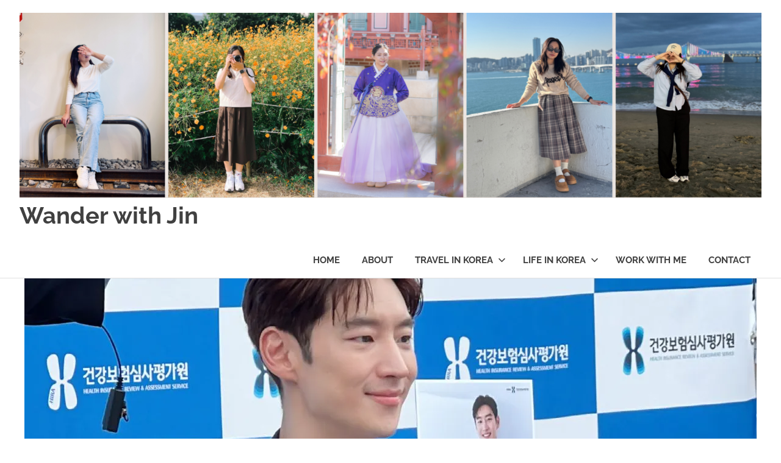

--- FILE ---
content_type: text/html; charset=UTF-8
request_url: https://wanderwithjin.com/2023/07/09/how-i-met-korean-actor-lee-je-hoon-for-free/
body_size: 43184
content:
<!DOCTYPE html>
<html lang="en-US">

<head>
<meta charset="UTF-8">
<meta name="viewport" content="width=device-width, initial-scale=1">
<link rel="profile" href="http://gmpg.org/xfn/11">
<link rel="pingback" href="https://wanderwithjin.com/xmlrpc.php">

<style>
#wpadminbar #wp-admin-bar-wccp_free_top_button .ab-icon:before {
	content: "\f160";
	color: #02CA02;
	top: 3px;
}
#wpadminbar #wp-admin-bar-wccp_free_top_button .ab-icon {
	transform: rotate(45deg);
}
</style>
<meta name='robots' content='index, follow, max-image-preview:large, max-snippet:-1, max-video-preview:-1' />
<!-- Jetpack Site Verification Tags -->
<meta name="google-site-verification" content="AloWQb-cBK_yfYwxbvB46NOkw7YRoBUtWftX5zxsH5c" />
<meta name="p:domain_verify" content="8282f4e8f8d3f468017ff0f80609df56" />

	<!-- This site is optimized with the Yoast SEO plugin v26.8 - https://yoast.com/product/yoast-seo-wordpress/ -->
	<title>How I Met Korean Actor Lee Je Hoon for Free - Wander with Jin</title>
	<meta name="description" content="Here&#039;s my story of how I met the Korean actor Lee Je Hoon for free. Where, when, and how did it happen? Check this story out!" />
	<link rel="canonical" href="https://wanderwithjin.com/2023/07/09/how-i-met-korean-actor-lee-je-hoon-for-free/" />
	<meta name="author" content="WANDER WITH JIN" />
	<meta name="twitter:label1" content="Written by" />
	<meta name="twitter:data1" content="WANDER WITH JIN" />
	<meta name="twitter:label2" content="Est. reading time" />
	<meta name="twitter:data2" content="5 minutes" />
	<script type="application/ld+json" class="yoast-schema-graph">{"@context":"https://schema.org","@graph":[{"@type":"Article","@id":"https://wanderwithjin.com/2023/07/09/how-i-met-korean-actor-lee-je-hoon-for-free/#article","isPartOf":{"@id":"https://wanderwithjin.com/2023/07/09/how-i-met-korean-actor-lee-je-hoon-for-free/"},"author":{"name":"WANDER WITH JIN","@id":"https://wanderwithjin.com/#/schema/person/da181cd3845db9eb290cd5ed197f36ac"},"headline":"How I Met Korean Actor Lee Je Hoon for Free","datePublished":"2023-07-09T03:13:51+00:00","dateModified":"2023-10-22T09:29:58+00:00","mainEntityOfPage":{"@id":"https://wanderwithjin.com/2023/07/09/how-i-met-korean-actor-lee-je-hoon-for-free/"},"wordCount":746,"commentCount":0,"publisher":{"@id":"https://wanderwithjin.com/#organization"},"image":{"@id":"https://wanderwithjin.com/2023/07/09/how-i-met-korean-actor-lee-je-hoon-for-free/#primaryimage"},"thumbnailUrl":"https://i0.wp.com/wanderwithjin.com/wp-content/uploads/2023/07/jin_leejehoon.jpg?fit=1200%2C765&ssl=1","keywords":["fansign event","K-dramas","Korean Actor","lee je hoon"],"articleSection":["Life in Korea"],"inLanguage":"en-US","potentialAction":[{"@type":"CommentAction","name":"Comment","target":["https://wanderwithjin.com/2023/07/09/how-i-met-korean-actor-lee-je-hoon-for-free/#respond"]}]},{"@type":"WebPage","@id":"https://wanderwithjin.com/2023/07/09/how-i-met-korean-actor-lee-je-hoon-for-free/","url":"https://wanderwithjin.com/2023/07/09/how-i-met-korean-actor-lee-je-hoon-for-free/","name":"How I Met Korean Actor Lee Je Hoon for Free - Wander with Jin","isPartOf":{"@id":"https://wanderwithjin.com/#website"},"primaryImageOfPage":{"@id":"https://wanderwithjin.com/2023/07/09/how-i-met-korean-actor-lee-je-hoon-for-free/#primaryimage"},"image":{"@id":"https://wanderwithjin.com/2023/07/09/how-i-met-korean-actor-lee-je-hoon-for-free/#primaryimage"},"thumbnailUrl":"https://i0.wp.com/wanderwithjin.com/wp-content/uploads/2023/07/jin_leejehoon.jpg?fit=1200%2C765&ssl=1","datePublished":"2023-07-09T03:13:51+00:00","dateModified":"2023-10-22T09:29:58+00:00","description":"Here's my story of how I met the Korean actor Lee Je Hoon for free. Where, when, and how did it happen? Check this story out!","breadcrumb":{"@id":"https://wanderwithjin.com/2023/07/09/how-i-met-korean-actor-lee-je-hoon-for-free/#breadcrumb"},"inLanguage":"en-US","potentialAction":[{"@type":"ReadAction","target":["https://wanderwithjin.com/2023/07/09/how-i-met-korean-actor-lee-je-hoon-for-free/"]}]},{"@type":"ImageObject","inLanguage":"en-US","@id":"https://wanderwithjin.com/2023/07/09/how-i-met-korean-actor-lee-je-hoon-for-free/#primaryimage","url":"https://i0.wp.com/wanderwithjin.com/wp-content/uploads/2023/07/jin_leejehoon.jpg?fit=1200%2C765&ssl=1","contentUrl":"https://i0.wp.com/wanderwithjin.com/wp-content/uploads/2023/07/jin_leejehoon.jpg?fit=1200%2C765&ssl=1","width":1200,"height":765},{"@type":"BreadcrumbList","@id":"https://wanderwithjin.com/2023/07/09/how-i-met-korean-actor-lee-je-hoon-for-free/#breadcrumb","itemListElement":[{"@type":"ListItem","position":1,"name":"Home","item":"https://wanderwithjin.com/"},{"@type":"ListItem","position":2,"name":"How I Met Korean Actor Lee Je Hoon for Free"}]},{"@type":"WebSite","@id":"https://wanderwithjin.com/#website","url":"https://wanderwithjin.com/","name":"Wander with Jin","description":"The Seoulo Wanderer","publisher":{"@id":"https://wanderwithjin.com/#organization"},"potentialAction":[{"@type":"SearchAction","target":{"@type":"EntryPoint","urlTemplate":"https://wanderwithjin.com/?s={search_term_string}"},"query-input":{"@type":"PropertyValueSpecification","valueRequired":true,"valueName":"search_term_string"}}],"inLanguage":"en-US"},{"@type":"Organization","@id":"https://wanderwithjin.com/#organization","name":"Wander with Jin","url":"https://wanderwithjin.com/","logo":{"@type":"ImageObject","inLanguage":"en-US","@id":"https://wanderwithjin.com/#/schema/logo/image/","url":"https://i0.wp.com/wanderwithjin.com/wp-content/uploads/2025/12/cropped-wanderwithjin-banner.png?fit=2500%2C625&ssl=1","contentUrl":"https://i0.wp.com/wanderwithjin.com/wp-content/uploads/2025/12/cropped-wanderwithjin-banner.png?fit=2500%2C625&ssl=1","width":2500,"height":625,"caption":"Wander with Jin"},"image":{"@id":"https://wanderwithjin.com/#/schema/logo/image/"}},{"@type":"Person","@id":"https://wanderwithjin.com/#/schema/person/da181cd3845db9eb290cd5ed197f36ac","name":"WANDER WITH JIN","image":{"@type":"ImageObject","inLanguage":"en-US","@id":"https://wanderwithjin.com/#/schema/person/image/","url":"https://secure.gravatar.com/avatar/01f3343ad696ee6aaf81db87881daffd5169e31c3127748529dc4acf84258411?s=96&d=identicon&r=g","contentUrl":"https://secure.gravatar.com/avatar/01f3343ad696ee6aaf81db87881daffd5169e31c3127748529dc4acf84258411?s=96&d=identicon&r=g","caption":"WANDER WITH JIN"},"description":"She's a person who loves to write her thoughts, loves to travel, have a cup of coffee each day, take photos every day, and write reviews about Korean dramas, books, movies, and K-products.","sameAs":["https://wanderwithjin.com","https://www.facebook.com/wanderwithjin","https://www.instagram.com/wanderwithjin","https://www.pinterest.co.kr/wanderwithjin","https://x.com/https://wanderwithjin"],"url":"https://wanderwithjin.com/author/lovehj0110/"}]}</script>
	<!-- / Yoast SEO plugin. -->


<!-- Hubbub v.1.36.3 https://morehubbub.com/ -->
<meta property="og:locale" content="en_US" />
<meta property="og:type" content="article" />
<meta property="og:title" content="How I Met Korean Actor Lee Je Hoon for Free" />
<meta property="og:description" content="Here&#039;s my story of how I met the Korean actor Lee Je Hoon for free. Where, when, and how did it happen? Check this story out!" />
<meta property="og:url" content="https://wanderwithjin.com/2023/07/09/how-i-met-korean-actor-lee-je-hoon-for-free/" />
<meta property="og:site_name" content="Wander with Jin" />
<meta property="og:updated_time" content="2023-10-22T18:29:58+00:00" />
<meta property="article:published_time" content="2023-07-09T12:13:51+00:00" />
<meta property="article:modified_time" content="2023-10-22T18:29:58+00:00" />
<meta name="twitter:card" content="summary_large_image" />
<meta name="twitter:title" content="How I Met Korean Actor Lee Je Hoon for Free" />
<meta name="twitter:description" content="Here&#039;s my story of how I met the Korean actor Lee Je Hoon for free. Where, when, and how did it happen? Check this story out!" />
<meta class="flipboard-article" content="Here&#039;s my story of how I met the Korean actor Lee Je Hoon for free. Where, when, and how did it happen? Check this story out!" />
<meta property="og:image" content="https://i0.wp.com/wanderwithjin.com/wp-content/uploads/2023/07/jin_leejehoon.jpg?fit=1200%2C765&amp;ssl=1" />
<meta name="twitter:image" content="https://i0.wp.com/wanderwithjin.com/wp-content/uploads/2023/07/jin_leejehoon.jpg?fit=1200%2C765&amp;ssl=1" />
<meta property="og:image:width" content="1200" />
<meta property="og:image:height" content="765" />
<meta property="article:author" content="https://www.facebook.com/wanderwithjin" />
<meta name="twitter:creator" content="@https://wanderwithjin" />
<!-- Hubbub v.1.36.3 https://morehubbub.com/ -->
<link rel='dns-prefetch' href='//stats.wp.com' />
<link rel='dns-prefetch' href='//widgets.wp.com' />
<link rel='dns-prefetch' href='//s0.wp.com' />
<link rel='dns-prefetch' href='//0.gravatar.com' />
<link rel='dns-prefetch' href='//1.gravatar.com' />
<link rel='dns-prefetch' href='//2.gravatar.com' />
<link rel='preconnect' href='//i0.wp.com' />
<link rel='preconnect' href='//c0.wp.com' />
<link rel="alternate" type="application/rss+xml" title="Wander with Jin &raquo; Feed" href="https://wanderwithjin.com/feed/" />
<link rel="alternate" type="application/rss+xml" title="Wander with Jin &raquo; Comments Feed" href="https://wanderwithjin.com/comments/feed/" />
<link rel="alternate" type="application/rss+xml" title="Wander with Jin &raquo; How I Met Korean Actor Lee Je Hoon for Free Comments Feed" href="https://wanderwithjin.com/2023/07/09/how-i-met-korean-actor-lee-je-hoon-for-free/feed/" />
<link rel="alternate" title="oEmbed (JSON)" type="application/json+oembed" href="https://wanderwithjin.com/wp-json/oembed/1.0/embed?url=https%3A%2F%2Fwanderwithjin.com%2F2023%2F07%2F09%2Fhow-i-met-korean-actor-lee-je-hoon-for-free%2F" />
<link rel="alternate" title="oEmbed (XML)" type="text/xml+oembed" href="https://wanderwithjin.com/wp-json/oembed/1.0/embed?url=https%3A%2F%2Fwanderwithjin.com%2F2023%2F07%2F09%2Fhow-i-met-korean-actor-lee-je-hoon-for-free%2F&#038;format=xml" />
		<!-- This site uses the Google Analytics by MonsterInsights plugin v9.11.1 - Using Analytics tracking - https://www.monsterinsights.com/ -->
							<script src="//www.googletagmanager.com/gtag/js?id=G-WKY34840JH"  data-cfasync="false" data-wpfc-render="false" type="text/javascript" async></script>
			<script data-cfasync="false" data-wpfc-render="false" type="text/javascript">
				var mi_version = '9.11.1';
				var mi_track_user = true;
				var mi_no_track_reason = '';
								var MonsterInsightsDefaultLocations = {"page_location":"https:\/\/wanderwithjin.com\/2023\/07\/09\/how-i-met-korean-actor-lee-je-hoon-for-free\/"};
								if ( typeof MonsterInsightsPrivacyGuardFilter === 'function' ) {
					var MonsterInsightsLocations = (typeof MonsterInsightsExcludeQuery === 'object') ? MonsterInsightsPrivacyGuardFilter( MonsterInsightsExcludeQuery ) : MonsterInsightsPrivacyGuardFilter( MonsterInsightsDefaultLocations );
				} else {
					var MonsterInsightsLocations = (typeof MonsterInsightsExcludeQuery === 'object') ? MonsterInsightsExcludeQuery : MonsterInsightsDefaultLocations;
				}

								var disableStrs = [
										'ga-disable-G-WKY34840JH',
									];

				/* Function to detect opted out users */
				function __gtagTrackerIsOptedOut() {
					for (var index = 0; index < disableStrs.length; index++) {
						if (document.cookie.indexOf(disableStrs[index] + '=true') > -1) {
							return true;
						}
					}

					return false;
				}

				/* Disable tracking if the opt-out cookie exists. */
				if (__gtagTrackerIsOptedOut()) {
					for (var index = 0; index < disableStrs.length; index++) {
						window[disableStrs[index]] = true;
					}
				}

				/* Opt-out function */
				function __gtagTrackerOptout() {
					for (var index = 0; index < disableStrs.length; index++) {
						document.cookie = disableStrs[index] + '=true; expires=Thu, 31 Dec 2099 23:59:59 UTC; path=/';
						window[disableStrs[index]] = true;
					}
				}

				if ('undefined' === typeof gaOptout) {
					function gaOptout() {
						__gtagTrackerOptout();
					}
				}
								window.dataLayer = window.dataLayer || [];

				window.MonsterInsightsDualTracker = {
					helpers: {},
					trackers: {},
				};
				if (mi_track_user) {
					function __gtagDataLayer() {
						dataLayer.push(arguments);
					}

					function __gtagTracker(type, name, parameters) {
						if (!parameters) {
							parameters = {};
						}

						if (parameters.send_to) {
							__gtagDataLayer.apply(null, arguments);
							return;
						}

						if (type === 'event') {
														parameters.send_to = monsterinsights_frontend.v4_id;
							var hookName = name;
							if (typeof parameters['event_category'] !== 'undefined') {
								hookName = parameters['event_category'] + ':' + name;
							}

							if (typeof MonsterInsightsDualTracker.trackers[hookName] !== 'undefined') {
								MonsterInsightsDualTracker.trackers[hookName](parameters);
							} else {
								__gtagDataLayer('event', name, parameters);
							}
							
						} else {
							__gtagDataLayer.apply(null, arguments);
						}
					}

					__gtagTracker('js', new Date());
					__gtagTracker('set', {
						'developer_id.dZGIzZG': true,
											});
					if ( MonsterInsightsLocations.page_location ) {
						__gtagTracker('set', MonsterInsightsLocations);
					}
										__gtagTracker('config', 'G-WKY34840JH', {"forceSSL":"true","link_attribution":"true"} );
										window.gtag = __gtagTracker;										(function () {
						/* https://developers.google.com/analytics/devguides/collection/analyticsjs/ */
						/* ga and __gaTracker compatibility shim. */
						var noopfn = function () {
							return null;
						};
						var newtracker = function () {
							return new Tracker();
						};
						var Tracker = function () {
							return null;
						};
						var p = Tracker.prototype;
						p.get = noopfn;
						p.set = noopfn;
						p.send = function () {
							var args = Array.prototype.slice.call(arguments);
							args.unshift('send');
							__gaTracker.apply(null, args);
						};
						var __gaTracker = function () {
							var len = arguments.length;
							if (len === 0) {
								return;
							}
							var f = arguments[len - 1];
							if (typeof f !== 'object' || f === null || typeof f.hitCallback !== 'function') {
								if ('send' === arguments[0]) {
									var hitConverted, hitObject = false, action;
									if ('event' === arguments[1]) {
										if ('undefined' !== typeof arguments[3]) {
											hitObject = {
												'eventAction': arguments[3],
												'eventCategory': arguments[2],
												'eventLabel': arguments[4],
												'value': arguments[5] ? arguments[5] : 1,
											}
										}
									}
									if ('pageview' === arguments[1]) {
										if ('undefined' !== typeof arguments[2]) {
											hitObject = {
												'eventAction': 'page_view',
												'page_path': arguments[2],
											}
										}
									}
									if (typeof arguments[2] === 'object') {
										hitObject = arguments[2];
									}
									if (typeof arguments[5] === 'object') {
										Object.assign(hitObject, arguments[5]);
									}
									if ('undefined' !== typeof arguments[1].hitType) {
										hitObject = arguments[1];
										if ('pageview' === hitObject.hitType) {
											hitObject.eventAction = 'page_view';
										}
									}
									if (hitObject) {
										action = 'timing' === arguments[1].hitType ? 'timing_complete' : hitObject.eventAction;
										hitConverted = mapArgs(hitObject);
										__gtagTracker('event', action, hitConverted);
									}
								}
								return;
							}

							function mapArgs(args) {
								var arg, hit = {};
								var gaMap = {
									'eventCategory': 'event_category',
									'eventAction': 'event_action',
									'eventLabel': 'event_label',
									'eventValue': 'event_value',
									'nonInteraction': 'non_interaction',
									'timingCategory': 'event_category',
									'timingVar': 'name',
									'timingValue': 'value',
									'timingLabel': 'event_label',
									'page': 'page_path',
									'location': 'page_location',
									'title': 'page_title',
									'referrer' : 'page_referrer',
								};
								for (arg in args) {
																		if (!(!args.hasOwnProperty(arg) || !gaMap.hasOwnProperty(arg))) {
										hit[gaMap[arg]] = args[arg];
									} else {
										hit[arg] = args[arg];
									}
								}
								return hit;
							}

							try {
								f.hitCallback();
							} catch (ex) {
							}
						};
						__gaTracker.create = newtracker;
						__gaTracker.getByName = newtracker;
						__gaTracker.getAll = function () {
							return [];
						};
						__gaTracker.remove = noopfn;
						__gaTracker.loaded = true;
						window['__gaTracker'] = __gaTracker;
					})();
									} else {
										console.log("");
					(function () {
						function __gtagTracker() {
							return null;
						}

						window['__gtagTracker'] = __gtagTracker;
						window['gtag'] = __gtagTracker;
					})();
									}
			</script>
							<!-- / Google Analytics by MonsterInsights -->
		<!-- wanderwithjin.com is managing ads with Advanced Ads 2.0.16 – https://wpadvancedads.com/ --><script id="wande-ready">
			window.advanced_ads_ready=function(e,a){a=a||"complete";var d=function(e){return"interactive"===a?"loading"!==e:"complete"===e};d(document.readyState)?e():document.addEventListener("readystatechange",(function(a){d(a.target.readyState)&&e()}),{once:"interactive"===a})},window.advanced_ads_ready_queue=window.advanced_ads_ready_queue||[];		</script>
		<style id='wp-img-auto-sizes-contain-inline-css' type='text/css'>
img:is([sizes=auto i],[sizes^="auto," i]){contain-intrinsic-size:3000px 1500px}
/*# sourceURL=wp-img-auto-sizes-contain-inline-css */
</style>

<link rel='stylesheet' id='jetpack_related-posts-css' href='https://c0.wp.com/p/jetpack/15.4/modules/related-posts/related-posts.css' type='text/css' media='all' />
<link rel='stylesheet' id='poseidon-theme-fonts-css' href='https://wanderwithjin.com/wp-content/fonts/9cffe9bb4c5fdfd5f9932672c7cdb761.css?ver=20201110' type='text/css' media='all' />
<link rel='stylesheet' id='sbi_styles-css' href='https://wanderwithjin.com/wp-content/plugins/instagram-feed/css/sbi-styles.min.css?ver=6.10.0' type='text/css' media='all' />
<style id='wp-emoji-styles-inline-css' type='text/css'>

	img.wp-smiley, img.emoji {
		display: inline !important;
		border: none !important;
		box-shadow: none !important;
		height: 1em !important;
		width: 1em !important;
		margin: 0 0.07em !important;
		vertical-align: -0.1em !important;
		background: none !important;
		padding: 0 !important;
	}
/*# sourceURL=wp-emoji-styles-inline-css */
</style>
<link rel='stylesheet' id='wp-block-library-css' href='https://c0.wp.com/c/6.9/wp-includes/css/dist/block-library/style.min.css' type='text/css' media='all' />
<style id='wp-block-heading-inline-css' type='text/css'>
h1:where(.wp-block-heading).has-background,h2:where(.wp-block-heading).has-background,h3:where(.wp-block-heading).has-background,h4:where(.wp-block-heading).has-background,h5:where(.wp-block-heading).has-background,h6:where(.wp-block-heading).has-background{padding:1.25em 2.375em}h1.has-text-align-left[style*=writing-mode]:where([style*=vertical-lr]),h1.has-text-align-right[style*=writing-mode]:where([style*=vertical-rl]),h2.has-text-align-left[style*=writing-mode]:where([style*=vertical-lr]),h2.has-text-align-right[style*=writing-mode]:where([style*=vertical-rl]),h3.has-text-align-left[style*=writing-mode]:where([style*=vertical-lr]),h3.has-text-align-right[style*=writing-mode]:where([style*=vertical-rl]),h4.has-text-align-left[style*=writing-mode]:where([style*=vertical-lr]),h4.has-text-align-right[style*=writing-mode]:where([style*=vertical-rl]),h5.has-text-align-left[style*=writing-mode]:where([style*=vertical-lr]),h5.has-text-align-right[style*=writing-mode]:where([style*=vertical-rl]),h6.has-text-align-left[style*=writing-mode]:where([style*=vertical-lr]),h6.has-text-align-right[style*=writing-mode]:where([style*=vertical-rl]){rotate:180deg}
/*# sourceURL=https://c0.wp.com/c/6.9/wp-includes/blocks/heading/style.min.css */
</style>
<style id='wp-block-image-inline-css' type='text/css'>
.wp-block-image>a,.wp-block-image>figure>a{display:inline-block}.wp-block-image img{box-sizing:border-box;height:auto;max-width:100%;vertical-align:bottom}@media not (prefers-reduced-motion){.wp-block-image img.hide{visibility:hidden}.wp-block-image img.show{animation:show-content-image .4s}}.wp-block-image[style*=border-radius] img,.wp-block-image[style*=border-radius]>a{border-radius:inherit}.wp-block-image.has-custom-border img{box-sizing:border-box}.wp-block-image.aligncenter{text-align:center}.wp-block-image.alignfull>a,.wp-block-image.alignwide>a{width:100%}.wp-block-image.alignfull img,.wp-block-image.alignwide img{height:auto;width:100%}.wp-block-image .aligncenter,.wp-block-image .alignleft,.wp-block-image .alignright,.wp-block-image.aligncenter,.wp-block-image.alignleft,.wp-block-image.alignright{display:table}.wp-block-image .aligncenter>figcaption,.wp-block-image .alignleft>figcaption,.wp-block-image .alignright>figcaption,.wp-block-image.aligncenter>figcaption,.wp-block-image.alignleft>figcaption,.wp-block-image.alignright>figcaption{caption-side:bottom;display:table-caption}.wp-block-image .alignleft{float:left;margin:.5em 1em .5em 0}.wp-block-image .alignright{float:right;margin:.5em 0 .5em 1em}.wp-block-image .aligncenter{margin-left:auto;margin-right:auto}.wp-block-image :where(figcaption){margin-bottom:1em;margin-top:.5em}.wp-block-image.is-style-circle-mask img{border-radius:9999px}@supports ((-webkit-mask-image:none) or (mask-image:none)) or (-webkit-mask-image:none){.wp-block-image.is-style-circle-mask img{border-radius:0;-webkit-mask-image:url('data:image/svg+xml;utf8,<svg viewBox="0 0 100 100" xmlns="http://www.w3.org/2000/svg"><circle cx="50" cy="50" r="50"/></svg>');mask-image:url('data:image/svg+xml;utf8,<svg viewBox="0 0 100 100" xmlns="http://www.w3.org/2000/svg"><circle cx="50" cy="50" r="50"/></svg>');mask-mode:alpha;-webkit-mask-position:center;mask-position:center;-webkit-mask-repeat:no-repeat;mask-repeat:no-repeat;-webkit-mask-size:contain;mask-size:contain}}:root :where(.wp-block-image.is-style-rounded img,.wp-block-image .is-style-rounded img){border-radius:9999px}.wp-block-image figure{margin:0}.wp-lightbox-container{display:flex;flex-direction:column;position:relative}.wp-lightbox-container img{cursor:zoom-in}.wp-lightbox-container img:hover+button{opacity:1}.wp-lightbox-container button{align-items:center;backdrop-filter:blur(16px) saturate(180%);background-color:#5a5a5a40;border:none;border-radius:4px;cursor:zoom-in;display:flex;height:20px;justify-content:center;opacity:0;padding:0;position:absolute;right:16px;text-align:center;top:16px;width:20px;z-index:100}@media not (prefers-reduced-motion){.wp-lightbox-container button{transition:opacity .2s ease}}.wp-lightbox-container button:focus-visible{outline:3px auto #5a5a5a40;outline:3px auto -webkit-focus-ring-color;outline-offset:3px}.wp-lightbox-container button:hover{cursor:pointer;opacity:1}.wp-lightbox-container button:focus{opacity:1}.wp-lightbox-container button:focus,.wp-lightbox-container button:hover,.wp-lightbox-container button:not(:hover):not(:active):not(.has-background){background-color:#5a5a5a40;border:none}.wp-lightbox-overlay{box-sizing:border-box;cursor:zoom-out;height:100vh;left:0;overflow:hidden;position:fixed;top:0;visibility:hidden;width:100%;z-index:100000}.wp-lightbox-overlay .close-button{align-items:center;cursor:pointer;display:flex;justify-content:center;min-height:40px;min-width:40px;padding:0;position:absolute;right:calc(env(safe-area-inset-right) + 16px);top:calc(env(safe-area-inset-top) + 16px);z-index:5000000}.wp-lightbox-overlay .close-button:focus,.wp-lightbox-overlay .close-button:hover,.wp-lightbox-overlay .close-button:not(:hover):not(:active):not(.has-background){background:none;border:none}.wp-lightbox-overlay .lightbox-image-container{height:var(--wp--lightbox-container-height);left:50%;overflow:hidden;position:absolute;top:50%;transform:translate(-50%,-50%);transform-origin:top left;width:var(--wp--lightbox-container-width);z-index:9999999999}.wp-lightbox-overlay .wp-block-image{align-items:center;box-sizing:border-box;display:flex;height:100%;justify-content:center;margin:0;position:relative;transform-origin:0 0;width:100%;z-index:3000000}.wp-lightbox-overlay .wp-block-image img{height:var(--wp--lightbox-image-height);min-height:var(--wp--lightbox-image-height);min-width:var(--wp--lightbox-image-width);width:var(--wp--lightbox-image-width)}.wp-lightbox-overlay .wp-block-image figcaption{display:none}.wp-lightbox-overlay button{background:none;border:none}.wp-lightbox-overlay .scrim{background-color:#fff;height:100%;opacity:.9;position:absolute;width:100%;z-index:2000000}.wp-lightbox-overlay.active{visibility:visible}@media not (prefers-reduced-motion){.wp-lightbox-overlay.active{animation:turn-on-visibility .25s both}.wp-lightbox-overlay.active img{animation:turn-on-visibility .35s both}.wp-lightbox-overlay.show-closing-animation:not(.active){animation:turn-off-visibility .35s both}.wp-lightbox-overlay.show-closing-animation:not(.active) img{animation:turn-off-visibility .25s both}.wp-lightbox-overlay.zoom.active{animation:none;opacity:1;visibility:visible}.wp-lightbox-overlay.zoom.active .lightbox-image-container{animation:lightbox-zoom-in .4s}.wp-lightbox-overlay.zoom.active .lightbox-image-container img{animation:none}.wp-lightbox-overlay.zoom.active .scrim{animation:turn-on-visibility .4s forwards}.wp-lightbox-overlay.zoom.show-closing-animation:not(.active){animation:none}.wp-lightbox-overlay.zoom.show-closing-animation:not(.active) .lightbox-image-container{animation:lightbox-zoom-out .4s}.wp-lightbox-overlay.zoom.show-closing-animation:not(.active) .lightbox-image-container img{animation:none}.wp-lightbox-overlay.zoom.show-closing-animation:not(.active) .scrim{animation:turn-off-visibility .4s forwards}}@keyframes show-content-image{0%{visibility:hidden}99%{visibility:hidden}to{visibility:visible}}@keyframes turn-on-visibility{0%{opacity:0}to{opacity:1}}@keyframes turn-off-visibility{0%{opacity:1;visibility:visible}99%{opacity:0;visibility:visible}to{opacity:0;visibility:hidden}}@keyframes lightbox-zoom-in{0%{transform:translate(calc((-100vw + var(--wp--lightbox-scrollbar-width))/2 + var(--wp--lightbox-initial-left-position)),calc(-50vh + var(--wp--lightbox-initial-top-position))) scale(var(--wp--lightbox-scale))}to{transform:translate(-50%,-50%) scale(1)}}@keyframes lightbox-zoom-out{0%{transform:translate(-50%,-50%) scale(1);visibility:visible}99%{visibility:visible}to{transform:translate(calc((-100vw + var(--wp--lightbox-scrollbar-width))/2 + var(--wp--lightbox-initial-left-position)),calc(-50vh + var(--wp--lightbox-initial-top-position))) scale(var(--wp--lightbox-scale));visibility:hidden}}
/*# sourceURL=https://c0.wp.com/c/6.9/wp-includes/blocks/image/style.min.css */
</style>
<style id='wp-block-columns-inline-css' type='text/css'>
.wp-block-columns{box-sizing:border-box;display:flex;flex-wrap:wrap!important}@media (min-width:782px){.wp-block-columns{flex-wrap:nowrap!important}}.wp-block-columns{align-items:normal!important}.wp-block-columns.are-vertically-aligned-top{align-items:flex-start}.wp-block-columns.are-vertically-aligned-center{align-items:center}.wp-block-columns.are-vertically-aligned-bottom{align-items:flex-end}@media (max-width:781px){.wp-block-columns:not(.is-not-stacked-on-mobile)>.wp-block-column{flex-basis:100%!important}}@media (min-width:782px){.wp-block-columns:not(.is-not-stacked-on-mobile)>.wp-block-column{flex-basis:0;flex-grow:1}.wp-block-columns:not(.is-not-stacked-on-mobile)>.wp-block-column[style*=flex-basis]{flex-grow:0}}.wp-block-columns.is-not-stacked-on-mobile{flex-wrap:nowrap!important}.wp-block-columns.is-not-stacked-on-mobile>.wp-block-column{flex-basis:0;flex-grow:1}.wp-block-columns.is-not-stacked-on-mobile>.wp-block-column[style*=flex-basis]{flex-grow:0}:where(.wp-block-columns){margin-bottom:1.75em}:where(.wp-block-columns.has-background){padding:1.25em 2.375em}.wp-block-column{flex-grow:1;min-width:0;overflow-wrap:break-word;word-break:break-word}.wp-block-column.is-vertically-aligned-top{align-self:flex-start}.wp-block-column.is-vertically-aligned-center{align-self:center}.wp-block-column.is-vertically-aligned-bottom{align-self:flex-end}.wp-block-column.is-vertically-aligned-stretch{align-self:stretch}.wp-block-column.is-vertically-aligned-bottom,.wp-block-column.is-vertically-aligned-center,.wp-block-column.is-vertically-aligned-top{width:100%}
/*# sourceURL=https://c0.wp.com/c/6.9/wp-includes/blocks/columns/style.min.css */
</style>
<style id='wp-block-embed-inline-css' type='text/css'>
.wp-block-embed.alignleft,.wp-block-embed.alignright,.wp-block[data-align=left]>[data-type="core/embed"],.wp-block[data-align=right]>[data-type="core/embed"]{max-width:360px;width:100%}.wp-block-embed.alignleft .wp-block-embed__wrapper,.wp-block-embed.alignright .wp-block-embed__wrapper,.wp-block[data-align=left]>[data-type="core/embed"] .wp-block-embed__wrapper,.wp-block[data-align=right]>[data-type="core/embed"] .wp-block-embed__wrapper{min-width:280px}.wp-block-cover .wp-block-embed{min-height:240px;min-width:320px}.wp-block-embed{overflow-wrap:break-word}.wp-block-embed :where(figcaption){margin-bottom:1em;margin-top:.5em}.wp-block-embed iframe{max-width:100%}.wp-block-embed__wrapper{position:relative}.wp-embed-responsive .wp-has-aspect-ratio .wp-block-embed__wrapper:before{content:"";display:block;padding-top:50%}.wp-embed-responsive .wp-has-aspect-ratio iframe{bottom:0;height:100%;left:0;position:absolute;right:0;top:0;width:100%}.wp-embed-responsive .wp-embed-aspect-21-9 .wp-block-embed__wrapper:before{padding-top:42.85%}.wp-embed-responsive .wp-embed-aspect-18-9 .wp-block-embed__wrapper:before{padding-top:50%}.wp-embed-responsive .wp-embed-aspect-16-9 .wp-block-embed__wrapper:before{padding-top:56.25%}.wp-embed-responsive .wp-embed-aspect-4-3 .wp-block-embed__wrapper:before{padding-top:75%}.wp-embed-responsive .wp-embed-aspect-1-1 .wp-block-embed__wrapper:before{padding-top:100%}.wp-embed-responsive .wp-embed-aspect-9-16 .wp-block-embed__wrapper:before{padding-top:177.77%}.wp-embed-responsive .wp-embed-aspect-1-2 .wp-block-embed__wrapper:before{padding-top:200%}
/*# sourceURL=https://c0.wp.com/c/6.9/wp-includes/blocks/embed/style.min.css */
</style>
<style id='wp-block-paragraph-inline-css' type='text/css'>
.is-small-text{font-size:.875em}.is-regular-text{font-size:1em}.is-large-text{font-size:2.25em}.is-larger-text{font-size:3em}.has-drop-cap:not(:focus):first-letter{float:left;font-size:8.4em;font-style:normal;font-weight:100;line-height:.68;margin:.05em .1em 0 0;text-transform:uppercase}body.rtl .has-drop-cap:not(:focus):first-letter{float:none;margin-left:.1em}p.has-drop-cap.has-background{overflow:hidden}:root :where(p.has-background){padding:1.25em 2.375em}:where(p.has-text-color:not(.has-link-color)) a{color:inherit}p.has-text-align-left[style*="writing-mode:vertical-lr"],p.has-text-align-right[style*="writing-mode:vertical-rl"]{rotate:180deg}
/*# sourceURL=https://c0.wp.com/c/6.9/wp-includes/blocks/paragraph/style.min.css */
</style>
<style id='global-styles-inline-css' type='text/css'>
:root{--wp--preset--aspect-ratio--square: 1;--wp--preset--aspect-ratio--4-3: 4/3;--wp--preset--aspect-ratio--3-4: 3/4;--wp--preset--aspect-ratio--3-2: 3/2;--wp--preset--aspect-ratio--2-3: 2/3;--wp--preset--aspect-ratio--16-9: 16/9;--wp--preset--aspect-ratio--9-16: 9/16;--wp--preset--color--black: #000000;--wp--preset--color--cyan-bluish-gray: #abb8c3;--wp--preset--color--white: #ffffff;--wp--preset--color--pale-pink: #f78da7;--wp--preset--color--vivid-red: #cf2e2e;--wp--preset--color--luminous-vivid-orange: #ff6900;--wp--preset--color--luminous-vivid-amber: #fcb900;--wp--preset--color--light-green-cyan: #7bdcb5;--wp--preset--color--vivid-green-cyan: #00d084;--wp--preset--color--pale-cyan-blue: #8ed1fc;--wp--preset--color--vivid-cyan-blue: #0693e3;--wp--preset--color--vivid-purple: #9b51e0;--wp--preset--color--primary: #22aadd;--wp--preset--color--secondary: #0084b7;--wp--preset--color--tertiary: #005e91;--wp--preset--color--accent: #dd2e22;--wp--preset--color--highlight: #00b734;--wp--preset--color--light-gray: #eeeeee;--wp--preset--color--gray: #777777;--wp--preset--color--dark-gray: #404040;--wp--preset--gradient--vivid-cyan-blue-to-vivid-purple: linear-gradient(135deg,rgb(6,147,227) 0%,rgb(155,81,224) 100%);--wp--preset--gradient--light-green-cyan-to-vivid-green-cyan: linear-gradient(135deg,rgb(122,220,180) 0%,rgb(0,208,130) 100%);--wp--preset--gradient--luminous-vivid-amber-to-luminous-vivid-orange: linear-gradient(135deg,rgb(252,185,0) 0%,rgb(255,105,0) 100%);--wp--preset--gradient--luminous-vivid-orange-to-vivid-red: linear-gradient(135deg,rgb(255,105,0) 0%,rgb(207,46,46) 100%);--wp--preset--gradient--very-light-gray-to-cyan-bluish-gray: linear-gradient(135deg,rgb(238,238,238) 0%,rgb(169,184,195) 100%);--wp--preset--gradient--cool-to-warm-spectrum: linear-gradient(135deg,rgb(74,234,220) 0%,rgb(151,120,209) 20%,rgb(207,42,186) 40%,rgb(238,44,130) 60%,rgb(251,105,98) 80%,rgb(254,248,76) 100%);--wp--preset--gradient--blush-light-purple: linear-gradient(135deg,rgb(255,206,236) 0%,rgb(152,150,240) 100%);--wp--preset--gradient--blush-bordeaux: linear-gradient(135deg,rgb(254,205,165) 0%,rgb(254,45,45) 50%,rgb(107,0,62) 100%);--wp--preset--gradient--luminous-dusk: linear-gradient(135deg,rgb(255,203,112) 0%,rgb(199,81,192) 50%,rgb(65,88,208) 100%);--wp--preset--gradient--pale-ocean: linear-gradient(135deg,rgb(255,245,203) 0%,rgb(182,227,212) 50%,rgb(51,167,181) 100%);--wp--preset--gradient--electric-grass: linear-gradient(135deg,rgb(202,248,128) 0%,rgb(113,206,126) 100%);--wp--preset--gradient--midnight: linear-gradient(135deg,rgb(2,3,129) 0%,rgb(40,116,252) 100%);--wp--preset--font-size--small: 13px;--wp--preset--font-size--medium: 20px;--wp--preset--font-size--large: 36px;--wp--preset--font-size--x-large: 42px;--wp--preset--spacing--20: 0.44rem;--wp--preset--spacing--30: 0.67rem;--wp--preset--spacing--40: 1rem;--wp--preset--spacing--50: 1.5rem;--wp--preset--spacing--60: 2.25rem;--wp--preset--spacing--70: 3.38rem;--wp--preset--spacing--80: 5.06rem;--wp--preset--shadow--natural: 6px 6px 9px rgba(0, 0, 0, 0.2);--wp--preset--shadow--deep: 12px 12px 50px rgba(0, 0, 0, 0.4);--wp--preset--shadow--sharp: 6px 6px 0px rgba(0, 0, 0, 0.2);--wp--preset--shadow--outlined: 6px 6px 0px -3px rgb(255, 255, 255), 6px 6px rgb(0, 0, 0);--wp--preset--shadow--crisp: 6px 6px 0px rgb(0, 0, 0);}:where(.is-layout-flex){gap: 0.5em;}:where(.is-layout-grid){gap: 0.5em;}body .is-layout-flex{display: flex;}.is-layout-flex{flex-wrap: wrap;align-items: center;}.is-layout-flex > :is(*, div){margin: 0;}body .is-layout-grid{display: grid;}.is-layout-grid > :is(*, div){margin: 0;}:where(.wp-block-columns.is-layout-flex){gap: 2em;}:where(.wp-block-columns.is-layout-grid){gap: 2em;}:where(.wp-block-post-template.is-layout-flex){gap: 1.25em;}:where(.wp-block-post-template.is-layout-grid){gap: 1.25em;}.has-black-color{color: var(--wp--preset--color--black) !important;}.has-cyan-bluish-gray-color{color: var(--wp--preset--color--cyan-bluish-gray) !important;}.has-white-color{color: var(--wp--preset--color--white) !important;}.has-pale-pink-color{color: var(--wp--preset--color--pale-pink) !important;}.has-vivid-red-color{color: var(--wp--preset--color--vivid-red) !important;}.has-luminous-vivid-orange-color{color: var(--wp--preset--color--luminous-vivid-orange) !important;}.has-luminous-vivid-amber-color{color: var(--wp--preset--color--luminous-vivid-amber) !important;}.has-light-green-cyan-color{color: var(--wp--preset--color--light-green-cyan) !important;}.has-vivid-green-cyan-color{color: var(--wp--preset--color--vivid-green-cyan) !important;}.has-pale-cyan-blue-color{color: var(--wp--preset--color--pale-cyan-blue) !important;}.has-vivid-cyan-blue-color{color: var(--wp--preset--color--vivid-cyan-blue) !important;}.has-vivid-purple-color{color: var(--wp--preset--color--vivid-purple) !important;}.has-black-background-color{background-color: var(--wp--preset--color--black) !important;}.has-cyan-bluish-gray-background-color{background-color: var(--wp--preset--color--cyan-bluish-gray) !important;}.has-white-background-color{background-color: var(--wp--preset--color--white) !important;}.has-pale-pink-background-color{background-color: var(--wp--preset--color--pale-pink) !important;}.has-vivid-red-background-color{background-color: var(--wp--preset--color--vivid-red) !important;}.has-luminous-vivid-orange-background-color{background-color: var(--wp--preset--color--luminous-vivid-orange) !important;}.has-luminous-vivid-amber-background-color{background-color: var(--wp--preset--color--luminous-vivid-amber) !important;}.has-light-green-cyan-background-color{background-color: var(--wp--preset--color--light-green-cyan) !important;}.has-vivid-green-cyan-background-color{background-color: var(--wp--preset--color--vivid-green-cyan) !important;}.has-pale-cyan-blue-background-color{background-color: var(--wp--preset--color--pale-cyan-blue) !important;}.has-vivid-cyan-blue-background-color{background-color: var(--wp--preset--color--vivid-cyan-blue) !important;}.has-vivid-purple-background-color{background-color: var(--wp--preset--color--vivid-purple) !important;}.has-black-border-color{border-color: var(--wp--preset--color--black) !important;}.has-cyan-bluish-gray-border-color{border-color: var(--wp--preset--color--cyan-bluish-gray) !important;}.has-white-border-color{border-color: var(--wp--preset--color--white) !important;}.has-pale-pink-border-color{border-color: var(--wp--preset--color--pale-pink) !important;}.has-vivid-red-border-color{border-color: var(--wp--preset--color--vivid-red) !important;}.has-luminous-vivid-orange-border-color{border-color: var(--wp--preset--color--luminous-vivid-orange) !important;}.has-luminous-vivid-amber-border-color{border-color: var(--wp--preset--color--luminous-vivid-amber) !important;}.has-light-green-cyan-border-color{border-color: var(--wp--preset--color--light-green-cyan) !important;}.has-vivid-green-cyan-border-color{border-color: var(--wp--preset--color--vivid-green-cyan) !important;}.has-pale-cyan-blue-border-color{border-color: var(--wp--preset--color--pale-cyan-blue) !important;}.has-vivid-cyan-blue-border-color{border-color: var(--wp--preset--color--vivid-cyan-blue) !important;}.has-vivid-purple-border-color{border-color: var(--wp--preset--color--vivid-purple) !important;}.has-vivid-cyan-blue-to-vivid-purple-gradient-background{background: var(--wp--preset--gradient--vivid-cyan-blue-to-vivid-purple) !important;}.has-light-green-cyan-to-vivid-green-cyan-gradient-background{background: var(--wp--preset--gradient--light-green-cyan-to-vivid-green-cyan) !important;}.has-luminous-vivid-amber-to-luminous-vivid-orange-gradient-background{background: var(--wp--preset--gradient--luminous-vivid-amber-to-luminous-vivid-orange) !important;}.has-luminous-vivid-orange-to-vivid-red-gradient-background{background: var(--wp--preset--gradient--luminous-vivid-orange-to-vivid-red) !important;}.has-very-light-gray-to-cyan-bluish-gray-gradient-background{background: var(--wp--preset--gradient--very-light-gray-to-cyan-bluish-gray) !important;}.has-cool-to-warm-spectrum-gradient-background{background: var(--wp--preset--gradient--cool-to-warm-spectrum) !important;}.has-blush-light-purple-gradient-background{background: var(--wp--preset--gradient--blush-light-purple) !important;}.has-blush-bordeaux-gradient-background{background: var(--wp--preset--gradient--blush-bordeaux) !important;}.has-luminous-dusk-gradient-background{background: var(--wp--preset--gradient--luminous-dusk) !important;}.has-pale-ocean-gradient-background{background: var(--wp--preset--gradient--pale-ocean) !important;}.has-electric-grass-gradient-background{background: var(--wp--preset--gradient--electric-grass) !important;}.has-midnight-gradient-background{background: var(--wp--preset--gradient--midnight) !important;}.has-small-font-size{font-size: var(--wp--preset--font-size--small) !important;}.has-medium-font-size{font-size: var(--wp--preset--font-size--medium) !important;}.has-large-font-size{font-size: var(--wp--preset--font-size--large) !important;}.has-x-large-font-size{font-size: var(--wp--preset--font-size--x-large) !important;}
:where(.wp-block-columns.is-layout-flex){gap: 2em;}:where(.wp-block-columns.is-layout-grid){gap: 2em;}
/*# sourceURL=global-styles-inline-css */
</style>
<style id='core-block-supports-inline-css' type='text/css'>
.wp-container-core-columns-is-layout-9d6595d7{flex-wrap:nowrap;}
/*# sourceURL=core-block-supports-inline-css */
</style>

<style id='classic-theme-styles-inline-css' type='text/css'>
/*! This file is auto-generated */
.wp-block-button__link{color:#fff;background-color:#32373c;border-radius:9999px;box-shadow:none;text-decoration:none;padding:calc(.667em + 2px) calc(1.333em + 2px);font-size:1.125em}.wp-block-file__button{background:#32373c;color:#fff;text-decoration:none}
/*# sourceURL=/wp-includes/css/classic-themes.min.css */
</style>
<link rel='stylesheet' id='ez-toc-css' href='https://wanderwithjin.com/wp-content/plugins/easy-table-of-contents/assets/css/screen.min.css?ver=2.0.80' type='text/css' media='all' />
<style id='ez-toc-inline-css' type='text/css'>
div#ez-toc-container .ez-toc-title {font-size: 150%;}div#ez-toc-container .ez-toc-title {font-weight: 600;}div#ez-toc-container ul li , div#ez-toc-container ul li a {font-size: 95%;}div#ez-toc-container ul li , div#ez-toc-container ul li a {font-weight: 500;}div#ez-toc-container nav ul ul li {font-size: 90%;}div#ez-toc-container {background: #fff;border: 1px solid #ddd;}div#ez-toc-container p.ez-toc-title , #ez-toc-container .ez_toc_custom_title_icon , #ez-toc-container .ez_toc_custom_toc_icon {color: #7bc0c4;}div#ez-toc-container ul.ez-toc-list a {color: #000000;}div#ez-toc-container ul.ez-toc-list a:hover {color: #ff6c5c;}div#ez-toc-container ul.ez-toc-list a:visited {color: #428bca;}.ez-toc-counter nav ul li a::before {color: ;}.ez-toc-box-title {font-weight: bold; margin-bottom: 10px; text-align: center; text-transform: uppercase; letter-spacing: 1px; color: #666; padding-bottom: 5px;position:absolute;top:-4%;left:5%;background-color: inherit;transition: top 0.3s ease;}.ez-toc-box-title.toc-closed {top:-25%;}
.ez-toc-container-direction {direction: ltr;}.ez-toc-counter ul {direction: ltr;counter-reset: item ;}.ez-toc-counter nav ul li a::before {content: counter(item, numeric) '. ';margin-right: .2em; counter-increment: item;flex-grow: 0;flex-shrink: 0;float: left; }.ez-toc-widget-direction {direction: ltr;}.ez-toc-widget-container ul {direction: ltr;counter-reset: item ;}.ez-toc-widget-container nav ul li a::before {content: counter(item, numeric) '. ';margin-right: .2em; counter-increment: item;flex-grow: 0;flex-shrink: 0;float: left; }
/*# sourceURL=ez-toc-inline-css */
</style>
<link rel='stylesheet' id='poseidon-stylesheet-css' href='https://wanderwithjin.com/wp-content/themes/poseidon/style.css?ver=2.4.2' type='text/css' media='all' />
<style id='poseidon-stylesheet-inline-css' type='text/css'>
.site-description, .type-post .entry-footer .entry-tags { position: absolute; clip: rect(1px, 1px, 1px, 1px); width: 1px; height: 1px; overflow: hidden; }
/*# sourceURL=poseidon-stylesheet-inline-css */
</style>
<link rel='stylesheet' id='jetpack_likes-css' href='https://c0.wp.com/p/jetpack/15.4/modules/likes/style.css' type='text/css' media='all' />
<link rel='stylesheet' id='dpsp-frontend-style-pro-css' href='https://wanderwithjin.com/wp-content/plugins/social-pug/assets/dist/style-frontend-pro.css?ver=1.36.3' type='text/css' media='all' />
<style id='dpsp-frontend-style-pro-inline-css' type='text/css'>

				@media screen and ( max-width : 720px ) {
					.dpsp-content-wrapper.dpsp-hide-on-mobile,
					.dpsp-share-text.dpsp-hide-on-mobile {
						display: none;
					}
					.dpsp-has-spacing .dpsp-networks-btns-wrapper li {
						margin:0 2% 10px 0;
					}
					.dpsp-network-btn.dpsp-has-label:not(.dpsp-has-count) {
						max-height: 40px;
						padding: 0;
						justify-content: center;
					}
					.dpsp-content-wrapper.dpsp-size-small .dpsp-network-btn.dpsp-has-label:not(.dpsp-has-count){
						max-height: 32px;
					}
					.dpsp-content-wrapper.dpsp-size-large .dpsp-network-btn.dpsp-has-label:not(.dpsp-has-count){
						max-height: 46px;
					}
				}
			
/*# sourceURL=dpsp-frontend-style-pro-inline-css */
</style>
<link rel='stylesheet' id='simple-social-icons-font-css' href='https://wanderwithjin.com/wp-content/plugins/simple-social-icons/css/style.css?ver=4.0.0' type='text/css' media='all' />
<link rel='stylesheet' id='jetpack-subscriptions-css' href='https://c0.wp.com/p/jetpack/15.4/_inc/build/subscriptions/subscriptions.min.css' type='text/css' media='all' />
<style id='kadence-blocks-global-variables-inline-css' type='text/css'>
:root {--global-kb-font-size-sm:clamp(0.8rem, 0.73rem + 0.217vw, 0.9rem);--global-kb-font-size-md:clamp(1.1rem, 0.995rem + 0.326vw, 1.25rem);--global-kb-font-size-lg:clamp(1.75rem, 1.576rem + 0.543vw, 2rem);--global-kb-font-size-xl:clamp(2.25rem, 1.728rem + 1.63vw, 3rem);--global-kb-font-size-xxl:clamp(2.5rem, 1.456rem + 3.26vw, 4rem);--global-kb-font-size-xxxl:clamp(2.75rem, 0.489rem + 7.065vw, 6rem);}:root {--global-palette1: #3182CE;--global-palette2: #2B6CB0;--global-palette3: #1A202C;--global-palette4: #2D3748;--global-palette5: #4A5568;--global-palette6: #718096;--global-palette7: #EDF2F7;--global-palette8: #F7FAFC;--global-palette9: #ffffff;}
/*# sourceURL=kadence-blocks-global-variables-inline-css */
</style>
<script type="text/javascript" id="jetpack_related-posts-js-extra">
/* <![CDATA[ */
var related_posts_js_options = {"post_heading":"h4"};
//# sourceURL=jetpack_related-posts-js-extra
/* ]]> */
</script>
<script type="text/javascript" src="https://c0.wp.com/p/jetpack/15.4/_inc/build/related-posts/related-posts.min.js" id="jetpack_related-posts-js"></script>
<script type="text/javascript" src="https://wanderwithjin.com/wp-content/plugins/google-analytics-for-wordpress/assets/js/frontend-gtag.min.js?ver=9.11.1" id="monsterinsights-frontend-script-js" async="async" data-wp-strategy="async"></script>
<script data-cfasync="false" data-wpfc-render="false" type="text/javascript" id='monsterinsights-frontend-script-js-extra'>/* <![CDATA[ */
var monsterinsights_frontend = {"js_events_tracking":"true","download_extensions":"doc,pdf,ppt,zip,xls,docx,pptx,xlsx","inbound_paths":"[{\"path\":\"\\\/go\\\/\",\"label\":\"affiliate\"},{\"path\":\"\\\/recommend\\\/\",\"label\":\"affiliate\"}]","home_url":"https:\/\/wanderwithjin.com","hash_tracking":"false","v4_id":"G-WKY34840JH"};/* ]]> */
</script>
<script type="text/javascript" src="https://c0.wp.com/c/6.9/wp-includes/js/jquery/jquery.min.js" id="jquery-core-js"></script>
<script type="text/javascript" src="https://c0.wp.com/c/6.9/wp-includes/js/jquery/jquery-migrate.min.js" id="jquery-migrate-js"></script>
<script type="text/javascript" src="https://wanderwithjin.com/wp-content/themes/poseidon/assets/js/sticky-header.js?ver=20170203" id="poseidon-jquery-sticky-header-js"></script>
<script type="text/javascript" src="https://wanderwithjin.com/wp-content/themes/poseidon/assets/js/svgxuse.min.js?ver=1.2.6" id="svgxuse-js"></script>
<link rel="https://api.w.org/" href="https://wanderwithjin.com/wp-json/" /><link rel="alternate" title="JSON" type="application/json" href="https://wanderwithjin.com/wp-json/wp/v2/posts/25118" /><link rel="EditURI" type="application/rsd+xml" title="RSD" href="https://wanderwithjin.com/xmlrpc.php?rsd" />
<meta name="generator" content="WordPress 6.9" />
<link rel='shortlink' href='https://wp.me/pcDCSb-6x8' />
<script type='text/javascript' data-cfasync='false'>var _mmunch = {'front': false, 'page': false, 'post': false, 'category': false, 'author': false, 'search': false, 'attachment': false, 'tag': false};_mmunch['post'] = true; _mmunch['postData'] = {"ID":25118,"post_name":"how-i-met-korean-actor-lee-je-hoon-for-free","post_title":"How I Met Korean Actor Lee Je Hoon for Free","post_type":"post","post_author":"1","post_status":"publish"}; _mmunch['postCategories'] = [{"term_id":10,"name":"Life in Korea","slug":"life-in-korea","term_group":0,"term_taxonomy_id":10,"taxonomy":"category","description":"","parent":0,"count":24,"filter":"raw","cat_ID":10,"category_count":24,"category_description":"","cat_name":"Life in Korea","category_nicename":"life-in-korea","category_parent":0}]; _mmunch['postTags'] = [{"term_id":1436,"name":"fansign event","slug":"fansign-event","term_group":0,"term_taxonomy_id":1436,"taxonomy":"post_tag","description":"","parent":0,"count":1,"filter":"raw"},{"term_id":340,"name":"K-dramas","slug":"k-dramas","term_group":0,"term_taxonomy_id":340,"taxonomy":"post_tag","description":"","parent":0,"count":53,"filter":"raw"},{"term_id":1041,"name":"Korean Actor","slug":"korean-actor","term_group":0,"term_taxonomy_id":1041,"taxonomy":"post_tag","description":"","parent":0,"count":2,"filter":"raw"},{"term_id":1435,"name":"lee je hoon","slug":"lee-je-hoon-2","term_group":0,"term_taxonomy_id":1435,"taxonomy":"post_tag","description":"","parent":0,"count":1,"filter":"raw"}]; _mmunch['postAuthor'] = {"name":"WANDER WITH JIN","ID":1};</script><script data-cfasync="false" src="//a.mailmunch.co/app/v1/site.js" id="mailmunch-script" data-plugin="mc_mm" data-mailmunch-site-id="874314" async></script><script id="wpcp_disable_selection" type="text/javascript">
var image_save_msg='You are not allowed to save images!';
	var no_menu_msg='Context Menu disabled!';
	var smessage = "Content is protected !!";

function disableEnterKey(e)
{
	var elemtype = e.target.tagName;
	
	elemtype = elemtype.toUpperCase();
	
	if (elemtype == "TEXT" || elemtype == "TEXTAREA" || elemtype == "INPUT" || elemtype == "PASSWORD" || elemtype == "SELECT" || elemtype == "OPTION" || elemtype == "EMBED")
	{
		elemtype = 'TEXT';
	}
	
	if (e.ctrlKey){
     var key;
     if(window.event)
          key = window.event.keyCode;     //IE
     else
          key = e.which;     //firefox (97)
    //if (key != 17) alert(key);
     if (elemtype!= 'TEXT' && (key == 97 || key == 65 || key == 67 || key == 99 || key == 88 || key == 120 || key == 26 || key == 85  || key == 86 || key == 83 || key == 43 || key == 73))
     {
		if(wccp_free_iscontenteditable(e)) return true;
		show_wpcp_message('You are not allowed to copy content or view source');
		return false;
     }else
     	return true;
     }
}


/*For contenteditable tags*/
function wccp_free_iscontenteditable(e)
{
	var e = e || window.event; // also there is no e.target property in IE. instead IE uses window.event.srcElement
  	
	var target = e.target || e.srcElement;

	var elemtype = e.target.nodeName;
	
	elemtype = elemtype.toUpperCase();
	
	var iscontenteditable = "false";
		
	if(typeof target.getAttribute!="undefined" ) iscontenteditable = target.getAttribute("contenteditable"); // Return true or false as string
	
	var iscontenteditable2 = false;
	
	if(typeof target.isContentEditable!="undefined" ) iscontenteditable2 = target.isContentEditable; // Return true or false as boolean

	if(target.parentElement.isContentEditable) iscontenteditable2 = true;
	
	if (iscontenteditable == "true" || iscontenteditable2 == true)
	{
		if(typeof target.style!="undefined" ) target.style.cursor = "text";
		
		return true;
	}
}

////////////////////////////////////
function disable_copy(e)
{	
	var e = e || window.event; // also there is no e.target property in IE. instead IE uses window.event.srcElement
	
	var elemtype = e.target.tagName;
	
	elemtype = elemtype.toUpperCase();
	
	if (elemtype == "TEXT" || elemtype == "TEXTAREA" || elemtype == "INPUT" || elemtype == "PASSWORD" || elemtype == "SELECT" || elemtype == "OPTION" || elemtype == "EMBED")
	{
		elemtype = 'TEXT';
	}
	
	if(wccp_free_iscontenteditable(e)) return true;
	
	var isSafari = /Safari/.test(navigator.userAgent) && /Apple Computer/.test(navigator.vendor);
	
	var checker_IMG = '';
	if (elemtype == "IMG" && checker_IMG == 'checked' && e.detail >= 2) {show_wpcp_message(alertMsg_IMG);return false;}
	if (elemtype != "TEXT")
	{
		if (smessage !== "" && e.detail == 2)
			show_wpcp_message(smessage);
		
		if (isSafari)
			return true;
		else
			return false;
	}	
}

//////////////////////////////////////////
function disable_copy_ie()
{
	var e = e || window.event;
	var elemtype = window.event.srcElement.nodeName;
	elemtype = elemtype.toUpperCase();
	if(wccp_free_iscontenteditable(e)) return true;
	if (elemtype == "IMG") {show_wpcp_message(alertMsg_IMG);return false;}
	if (elemtype != "TEXT" && elemtype != "TEXTAREA" && elemtype != "INPUT" && elemtype != "PASSWORD" && elemtype != "SELECT" && elemtype != "OPTION" && elemtype != "EMBED")
	{
		return false;
	}
}	
function reEnable()
{
	return true;
}
document.onkeydown = disableEnterKey;
document.onselectstart = disable_copy_ie;
if(navigator.userAgent.indexOf('MSIE')==-1)
{
	document.onmousedown = disable_copy;
	document.onclick = reEnable;
}
function disableSelection(target)
{
    //For IE This code will work
    if (typeof target.onselectstart!="undefined")
    target.onselectstart = disable_copy_ie;
    
    //For Firefox This code will work
    else if (typeof target.style.MozUserSelect!="undefined")
    {target.style.MozUserSelect="none";}
    
    //All other  (ie: Opera) This code will work
    else
    target.onmousedown=function(){return false}
    target.style.cursor = "default";
}
//Calling the JS function directly just after body load
window.onload = function(){disableSelection(document.body);};

//////////////////special for safari Start////////////////
var onlongtouch;
var timer;
var touchduration = 1000; //length of time we want the user to touch before we do something

var elemtype = "";
function touchstart(e) {
	var e = e || window.event;
  // also there is no e.target property in IE.
  // instead IE uses window.event.srcElement
  	var target = e.target || e.srcElement;
	
	elemtype = window.event.srcElement.nodeName;
	
	elemtype = elemtype.toUpperCase();
	
	if(!wccp_pro_is_passive()) e.preventDefault();
	if (!timer) {
		timer = setTimeout(onlongtouch, touchduration);
	}
}

function touchend() {
    //stops short touches from firing the event
    if (timer) {
        clearTimeout(timer);
        timer = null;
    }
	onlongtouch();
}

onlongtouch = function(e) { //this will clear the current selection if anything selected
	
	if (elemtype != "TEXT" && elemtype != "TEXTAREA" && elemtype != "INPUT" && elemtype != "PASSWORD" && elemtype != "SELECT" && elemtype != "EMBED" && elemtype != "OPTION")	
	{
		if (window.getSelection) {
			if (window.getSelection().empty) {  // Chrome
			window.getSelection().empty();
			} else if (window.getSelection().removeAllRanges) {  // Firefox
			window.getSelection().removeAllRanges();
			}
		} else if (document.selection) {  // IE?
			document.selection.empty();
		}
		return false;
	}
};

document.addEventListener("DOMContentLoaded", function(event) { 
    window.addEventListener("touchstart", touchstart, false);
    window.addEventListener("touchend", touchend, false);
});

function wccp_pro_is_passive() {

  var cold = false,
  hike = function() {};

  try {
	  const object1 = {};
  var aid = Object.defineProperty(object1, 'passive', {
  get() {cold = true}
  });
  window.addEventListener('test', hike, aid);
  window.removeEventListener('test', hike, aid);
  } catch (e) {}

  return cold;
}
/*special for safari End*/
</script>
<script id="wpcp_disable_Right_Click" type="text/javascript">
document.ondragstart = function() { return false;}
	function nocontext(e) {
	   return false;
	}
	document.oncontextmenu = nocontext;
</script>
<style>
.unselectable
{
-moz-user-select:none;
-webkit-user-select:none;
cursor: default;
}
html
{
-webkit-touch-callout: none;
-webkit-user-select: none;
-khtml-user-select: none;
-moz-user-select: none;
-ms-user-select: none;
user-select: none;
-webkit-tap-highlight-color: rgba(0,0,0,0);
}
</style>
<script id="wpcp_css_disable_selection" type="text/javascript">
var e = document.getElementsByTagName('body')[0];
if(e)
{
	e.setAttribute('unselectable',"on");
}
</script>
	<style>img#wpstats{display:none}</style>
		<!-- Analytics by WP Statistics - https://wp-statistics.com -->
<meta name="hubbub-info" description="Hubbub 1.36.3"><script  async src="https://pagead2.googlesyndication.com/pagead/js/adsbygoogle.js?client=ca-pub-9597316342980815" crossorigin="anonymous"></script><link rel="icon" href="https://i0.wp.com/wanderwithjin.com/wp-content/uploads/2022/12/cropped-wander-with-jin_heart.jpg?fit=32%2C32&#038;ssl=1" sizes="32x32" />
<link rel="icon" href="https://i0.wp.com/wanderwithjin.com/wp-content/uploads/2022/12/cropped-wander-with-jin_heart.jpg?fit=192%2C192&#038;ssl=1" sizes="192x192" />
<link rel="apple-touch-icon" href="https://i0.wp.com/wanderwithjin.com/wp-content/uploads/2022/12/cropped-wander-with-jin_heart.jpg?fit=180%2C180&#038;ssl=1" />
<meta name="msapplication-TileImage" content="https://i0.wp.com/wanderwithjin.com/wp-content/uploads/2022/12/cropped-wander-with-jin_heart.jpg?fit=270%2C270&#038;ssl=1" />
		<style type="text/css" id="wp-custom-css">
			.instagram-media{margin:0 auto !important;}		</style>
			<!-- Fonts Plugin CSS - https://fontsplugin.com/ -->
	<style>
			</style>
	<!-- Fonts Plugin CSS -->
	</head>

<body class="wp-singular post-template-default single single-post postid-25118 single-format-standard wp-custom-logo wp-embed-responsive wp-theme-poseidon unselectable sidebar-left aa-prefix-wande-">

	
	<div id="page" class="hfeed site">

		<a class="skip-link screen-reader-text" href="#content">Skip to content</a>

		
		
		<header id="masthead" class="site-header clearfix" role="banner">

			<div class="header-main container clearfix">

				<div id="logo" class="site-branding clearfix">

					<a href="https://wanderwithjin.com/" class="custom-logo-link" rel="home"><img width="2500" height="625" src="https://i0.wp.com/wanderwithjin.com/wp-content/uploads/2025/12/cropped-wanderwithjin-banner.png?fit=2500%2C625&amp;ssl=1" class="custom-logo" alt="Wander with Jin" decoding="async" fetchpriority="high" srcset="https://i0.wp.com/wanderwithjin.com/wp-content/uploads/2025/12/cropped-wanderwithjin-banner.png?w=2500&amp;ssl=1 2500w, https://i0.wp.com/wanderwithjin.com/wp-content/uploads/2025/12/cropped-wanderwithjin-banner.png?resize=640%2C160&amp;ssl=1 640w, https://i0.wp.com/wanderwithjin.com/wp-content/uploads/2025/12/cropped-wanderwithjin-banner.png?resize=1080%2C270&amp;ssl=1 1080w, https://i0.wp.com/wanderwithjin.com/wp-content/uploads/2025/12/cropped-wanderwithjin-banner.png?resize=768%2C192&amp;ssl=1 768w, https://i0.wp.com/wanderwithjin.com/wp-content/uploads/2025/12/cropped-wanderwithjin-banner.png?resize=1536%2C384&amp;ssl=1 1536w, https://i0.wp.com/wanderwithjin.com/wp-content/uploads/2025/12/cropped-wanderwithjin-banner.png?resize=2048%2C512&amp;ssl=1 2048w, https://i0.wp.com/wanderwithjin.com/wp-content/uploads/2025/12/cropped-wanderwithjin-banner.png?resize=1920%2C480&amp;ssl=1 1920w, https://i0.wp.com/wanderwithjin.com/wp-content/uploads/2025/12/cropped-wanderwithjin-banner.png?w=1680&amp;ssl=1 1680w" sizes="(max-width: 2500px) 100vw, 2500px" /></a>					
			<p class="site-title"><a href="https://wanderwithjin.com/" rel="home">Wander with Jin</a></p>

								
			<p class="site-description">The Seoulo Wanderer</p>

			
				</div><!-- .site-branding -->

				

	<button class="primary-menu-toggle menu-toggle" aria-controls="primary-menu" aria-expanded="false" >
		<svg class="icon icon-menu" aria-hidden="true" role="img"> <use xlink:href="https://wanderwithjin.com/wp-content/themes/poseidon/assets/icons/genericons-neue.svg#menu"></use> </svg><svg class="icon icon-close" aria-hidden="true" role="img"> <use xlink:href="https://wanderwithjin.com/wp-content/themes/poseidon/assets/icons/genericons-neue.svg#close"></use> </svg>		<span class="menu-toggle-text screen-reader-text">Menu</span>
	</button>

	<div class="primary-navigation">

		<nav id="site-navigation" class="main-navigation" role="navigation"  aria-label="Primary Menu">

			<ul id="primary-menu" class="menu"><li id="menu-item-2579" class="menu-item menu-item-type-custom menu-item-object-custom menu-item-home menu-item-2579"><a href="https://wanderwithjin.com">Home</a></li>
<li id="menu-item-5905" class="menu-item menu-item-type-post_type menu-item-object-page menu-item-5905"><a href="https://wanderwithjin.com/about/">About</a></li>
<li id="menu-item-5300" class="menu-item menu-item-type-post_type menu-item-object-page menu-item-has-children menu-item-5300"><a href="https://wanderwithjin.com/travel-in-korea/">Travel in Korea<svg class="icon icon-expand" aria-hidden="true" role="img"> <use xlink:href="https://wanderwithjin.com/wp-content/themes/poseidon/assets/icons/genericons-neue.svg#expand"></use> </svg></a>
<ul class="sub-menu">
	<li id="menu-item-5308" class="menu-item menu-item-type-taxonomy menu-item-object-post_tag menu-item-5308"><a href="https://wanderwithjin.com/tag/k-guides/">K-Guides</a></li>
	<li id="menu-item-5304" class="menu-item menu-item-type-taxonomy menu-item-object-post_tag menu-item-5304"><a href="https://wanderwithjin.com/tag/k-travel/">K-Travel</a></li>
	<li id="menu-item-5307" class="menu-item menu-item-type-taxonomy menu-item-object-post_tag menu-item-5307"><a href="https://wanderwithjin.com/tag/k-cafes/">K-Cafes</a></li>
	<li id="menu-item-5306" class="menu-item menu-item-type-taxonomy menu-item-object-post_tag menu-item-5306"><a href="https://wanderwithjin.com/tag/k-foods/">K-Foods</a></li>
	<li id="menu-item-5301" class="menu-item menu-item-type-taxonomy menu-item-object-post_tag menu-item-5301"><a href="https://wanderwithjin.com/tag/k-dramas/">K-dramas</a></li>
	<li id="menu-item-5302" class="menu-item menu-item-type-taxonomy menu-item-object-post_tag menu-item-5302"><a href="https://wanderwithjin.com/tag/k-books/">K-Books</a></li>
	<li id="menu-item-5305" class="menu-item menu-item-type-taxonomy menu-item-object-post_tag menu-item-5305"><a href="https://wanderwithjin.com/tag/k-reviews/">K-Reviews</a></li>
	<li id="menu-item-6411" class="menu-item menu-item-type-taxonomy menu-item-object-post_tag menu-item-6411"><a href="https://wanderwithjin.com/tag/k-beauty/">K-Beauty</a></li>
</ul>
</li>
<li id="menu-item-5303" class="menu-item menu-item-type-post_type menu-item-object-page menu-item-has-children menu-item-5303"><a href="https://wanderwithjin.com/life-in-korea/">Life in Korea<svg class="icon icon-expand" aria-hidden="true" role="img"> <use xlink:href="https://wanderwithjin.com/wp-content/themes/poseidon/assets/icons/genericons-neue.svg#expand"></use> </svg></a>
<ul class="sub-menu">
	<li id="menu-item-24195" class="menu-item menu-item-type-taxonomy menu-item-object-post_tag menu-item-24195"><a href="https://wanderwithjin.com/tag/daily-life-in-korea/">Daily Life in Korea</a></li>
	<li id="menu-item-24196" class="menu-item menu-item-type-taxonomy menu-item-object-post_tag menu-item-24196"><a href="https://wanderwithjin.com/tag/culture-traditions/">Culture &amp; Traditions</a></li>
	<li id="menu-item-24205" class="menu-item menu-item-type-taxonomy menu-item-object-post_tag menu-item-24205"><a href="https://wanderwithjin.com/tag/guide-to-korean-citizenship/">Guide to Korean Citizenship</a></li>
</ul>
</li>
<li id="menu-item-9256" class="menu-item menu-item-type-post_type menu-item-object-page menu-item-9256"><a href="https://wanderwithjin.com/work-with-me/">Work with Me</a></li>
<li id="menu-item-5906" class="menu-item menu-item-type-post_type menu-item-object-page menu-item-5906"><a href="https://wanderwithjin.com/contact/">Contact</a></li>
</ul>		</nav><!-- #site-navigation -->

	</div><!-- .primary-navigation -->



			</div><!-- .header-main -->

		</header><!-- #masthead -->

		
		
			<div id="headimg" class="header-image featured-image-header">
				<img width="1200" height="480" src="https://i0.wp.com/wanderwithjin.com/wp-content/uploads/2023/07/jin_leejehoon.jpg?resize=1200%2C480&amp;ssl=1" class="attachment-poseidon-header-image size-poseidon-header-image wp-post-image" alt="" decoding="async" />			</div>

			
		
		
		<div id="content" class="site-content container clearfix">

	<section id="primary" class="content-area">
		<main id="main" class="site-main" role="main">

		
<article id="post-25118" class="post-25118 post type-post status-publish format-standard has-post-thumbnail hentry category-life-in-korea tag-fansign-event tag-k-dramas tag-korean-actor tag-lee-je-hoon-2 grow-content-body">

	
	<header class="entry-header">

		<h1 class="entry-title">How I Met Korean Actor Lee Je Hoon for Free</h1>
		<div class="entry-meta"><span class="meta-date"><a href="https://wanderwithjin.com/2023/07/09/how-i-met-korean-actor-lee-je-hoon-for-free/" title="12:13 pm" rel="bookmark"><time class="entry-date published updated" datetime="2023-07-09T12:13:51+09:00">July 9, 2023</time></a></span><span class="meta-author"> <span class="author vcard"><a class="url fn n" href="https://wanderwithjin.com/author/lovehj0110/" title="View all posts by WANDER WITH JIN" rel="author">WANDER WITH JIN</a></span></span><span class="meta-category"> <a href="https://wanderwithjin.com/category/life-in-korea/" rel="category tag">Life in Korea</a></span></div>
	</header><!-- .entry-header -->

	<div class="entry-content clearfix">

			<p class="dpsp-share-text " style="margin-bottom:10px">
		Sharing is caring!	</p>
	<div id="dpsp-content-top" class="dpsp-content-wrapper dpsp-shape-rectangular dpsp-size-small dpsp-has-spacing dpsp-has-buttons-count dpsp-show-on-mobile dpsp-show-total-share-count dpsp-show-total-share-count-before dpsp-button-style-1" style="min-height:32px;position:relative">
	
<div class="dpsp-total-share-wrapper" style="position:absolute;left:0">
	<span class="dpsp-icon-total-share" ><svg version="1.1" xmlns="http://www.w3.org/2000/svg" width="32" height="32" viewBox="0 0 26 32"><path d="M20.8 20.8q1.984 0 3.392 1.376t1.408 3.424q0 1.984-1.408 3.392t-3.392 1.408-3.392-1.408-1.408-3.392q0-0.192 0.032-0.448t0.032-0.384l-8.32-4.992q-1.344 1.024-2.944 1.024-1.984 0-3.392-1.408t-1.408-3.392 1.408-3.392 3.392-1.408q1.728 0 2.944 0.96l8.32-4.992q0-0.128-0.032-0.384t-0.032-0.384q0-1.984 1.408-3.392t3.392-1.408 3.392 1.376 1.408 3.424q0 1.984-1.408 3.392t-3.392 1.408q-1.664 0-2.88-1.024l-8.384 4.992q0.064 0.256 0.064 0.832 0 0.512-0.064 0.768l8.384 4.992q1.152-0.96 2.88-0.96z"></path></svg></span>
	<span class="dpsp-total-share-count">1</span>
	<span>shares</span>
</div>
<ul class="dpsp-networks-btns-wrapper dpsp-networks-btns-share dpsp-networks-btns-content dpsp-column-5 dpsp-has-button-icon-animation" style="padding:0;margin:0;list-style-type:none">
<li class="dpsp-network-list-item dpsp-network-list-item-facebook" style="float:left">
	<a rel="nofollow noopener" href="https://www.facebook.com/sharer/sharer.php?u=https%3A%2F%2Fwanderwithjin.com%2F2023%2F07%2F09%2Fhow-i-met-korean-actor-lee-je-hoon-for-free%2F&#038;t=How%20I%20Met%20Korean%20Actor%20Lee%20Je%20Hoon%20for%20Free" class="dpsp-network-btn dpsp-facebook dpsp-no-label dpsp-first dpsp-has-label-mobile" target="_blank" aria-label="Share on Facebook" title="Share on Facebook" style="font-size:14px;padding:0rem;max-height:32px" >	<span class="dpsp-network-icon "><span class="dpsp-network-icon-inner" ><svg version="1.1" xmlns="http://www.w3.org/2000/svg" width="32" height="32" viewBox="0 0 18 32"><path d="M17.12 0.224v4.704h-2.784q-1.536 0-2.080 0.64t-0.544 1.92v3.392h5.248l-0.704 5.28h-4.544v13.568h-5.472v-13.568h-4.544v-5.28h4.544v-3.904q0-3.328 1.856-5.152t4.96-1.824q2.624 0 4.064 0.224z"></path></svg></span></span>
	</a></li>

<li class="dpsp-network-list-item dpsp-network-list-item-x" style="float:left">
	<a rel="nofollow noopener" href="https://x.com/intent/tweet?text=How%20I%20Met%20Korean%20Actor%20Lee%20Je%20Hoon%20for%20Free&#038;url=https%3A%2F%2Fwanderwithjin.com%2F2023%2F07%2F09%2Fhow-i-met-korean-actor-lee-je-hoon-for-free%2F&#038;via=wanderwithjin" class="dpsp-network-btn dpsp-x dpsp-no-label dpsp-has-label-mobile" target="_blank" aria-label="Share on X" title="Share on X" style="font-size:14px;padding:0rem;max-height:32px" >	<span class="dpsp-network-icon "><span class="dpsp-network-icon-inner" ><svg version="1.1" xmlns="http://www.w3.org/2000/svg" width="32" height="32" viewBox="0 0 32 28"><path d="M25.2,1.5h4.9l-10.7,12.3,12.6,16.7h-9.9l-7.7-10.1-8.8,10.1H.6l11.5-13.1L0,1.5h10.1l7,9.2L25.2,1.5ZM23.5,27.5h2.7L8.6,4.3h-2.9l17.8,23.2Z"></path></svg></span></span>
	</a></li>

<li class="dpsp-network-list-item dpsp-network-list-item-linkedin" style="float:left">
	<a rel="nofollow noopener" href="https://www.linkedin.com/shareArticle?url=https%3A%2F%2Fwanderwithjin.com%2F2023%2F07%2F09%2Fhow-i-met-korean-actor-lee-je-hoon-for-free%2F&#038;title=How%20I%20Met%20Korean%20Actor%20Lee%20Je%20Hoon%20for%20Free&#038;summary=Here%27s%20my%20story%20of%20how%20I%20met%20the%20Korean%20actor%20Lee%20Je%20Hoon%20for%20free.%20Where%2C%20when%2C%20and%20how%20did%20it%20happen%3F%20Check%20this%20story%20out%21&#038;mini=true" class="dpsp-network-btn dpsp-linkedin dpsp-no-label dpsp-has-label-mobile" target="_blank" aria-label="Share on LinkedIn" title="Share on LinkedIn" style="font-size:14px;padding:0rem;max-height:32px" >	<span class="dpsp-network-icon "><span class="dpsp-network-icon-inner" ><svg version="1.1" xmlns="http://www.w3.org/2000/svg" width="32" height="32" viewBox="0 0 27 32"><path d="M6.24 11.168v17.696h-5.888v-17.696h5.888zM6.624 5.696q0 1.312-0.928 2.176t-2.4 0.864h-0.032q-1.472 0-2.368-0.864t-0.896-2.176 0.928-2.176 2.4-0.864 2.368 0.864 0.928 2.176zM27.424 18.72v10.144h-5.856v-9.472q0-1.888-0.736-2.944t-2.272-1.056q-1.12 0-1.856 0.608t-1.152 1.536q-0.192 0.544-0.192 1.44v9.888h-5.888q0.032-7.136 0.032-11.552t0-5.28l-0.032-0.864h5.888v2.56h-0.032q0.352-0.576 0.736-0.992t0.992-0.928 1.568-0.768 2.048-0.288q3.040 0 4.896 2.016t1.856 5.952z"></path></svg></span></span>
	</a></li>

<li class="dpsp-network-list-item dpsp-network-list-item-email" style="float:left">
	<a rel="nofollow noopener" href="mailto:?subject=How%20I%20Met%20Korean%20Actor%20Lee%20Je%20Hoon%20for%20Free&#038;body=https%3A%2F%2Fwanderwithjin.com%2F2023%2F07%2F09%2Fhow-i-met-korean-actor-lee-je-hoon-for-free%2F" class="dpsp-network-btn dpsp-email dpsp-no-label dpsp-has-label-mobile" target="_blank" aria-label="Send over email" title="Send over email" style="font-size:14px;padding:0rem;max-height:32px" >	<span class="dpsp-network-icon "><span class="dpsp-network-icon-inner" ><svg version="1.1" xmlns="http://www.w3.org/2000/svg" width="32" height="32" viewBox="0 0 28 32"><path d="M18.56 17.408l8.256 8.544h-25.248l8.288-8.448 4.32 4.064zM2.016 6.048h24.32l-12.16 11.584zM20.128 15.936l8.224-7.744v16.256zM0 24.448v-16.256l8.288 7.776z"></path></svg></span></span>
	</a></li>

<li class="dpsp-network-list-item dpsp-network-list-item-pinterest" style="float:left">
	<button rel="nofollow noopener" data-href="#" class="dpsp-network-btn dpsp-pinterest dpsp-has-count dpsp-last dpsp-has-label-mobile" target="_blank" aria-label="Save to Pinterest" title="Save to Pinterest" style="font-size:14px;padding:0rem;max-height:32px" >	<span class="dpsp-network-icon "><span class="dpsp-network-icon-inner" ><svg version="1.1" xmlns="http://www.w3.org/2000/svg" width="32" height="32" viewBox="0 0 23 32"><path d="M0 10.656q0-1.92 0.672-3.616t1.856-2.976 2.72-2.208 3.296-1.408 3.616-0.448q2.816 0 5.248 1.184t3.936 3.456 1.504 5.12q0 1.728-0.32 3.36t-1.088 3.168-1.792 2.656-2.56 1.856-3.392 0.672q-1.216 0-2.4-0.576t-1.728-1.568q-0.16 0.704-0.48 2.016t-0.448 1.696-0.352 1.28-0.48 1.248-0.544 1.12-0.832 1.408-1.12 1.536l-0.224 0.096-0.16-0.192q-0.288-2.816-0.288-3.36 0-1.632 0.384-3.68t1.184-5.152 0.928-3.616q-0.576-1.152-0.576-3.008 0-1.504 0.928-2.784t2.368-1.312q1.088 0 1.696 0.736t0.608 1.824q0 1.184-0.768 3.392t-0.8 3.36q0 1.12 0.8 1.856t1.952 0.736q0.992 0 1.824-0.448t1.408-1.216 0.992-1.696 0.672-1.952 0.352-1.984 0.128-1.792q0-3.072-1.952-4.8t-5.12-1.728q-3.552 0-5.952 2.304t-2.4 5.856q0 0.8 0.224 1.536t0.48 1.152 0.48 0.832 0.224 0.544q0 0.48-0.256 1.28t-0.672 0.8q-0.032 0-0.288-0.032-0.928-0.288-1.632-0.992t-1.088-1.696-0.576-1.92-0.192-1.92z"></path></svg></span></span>
	<span class="dpsp-network-count">1</span></button></li>
</ul></div>
<div class='mailmunch-forms-before-post' style='display: none !important;'></div>
<p class="has-text-align-justify"><em>Here&#8217;s my story of how I met the Korean actor Lee Je Hoon for free. Where, when, and how did it happen? Check this story out!</em></p>



<p class="has-text-align-justify">When you are a Korean drama lover, you&#8217;ll always wish to see your favorite actors in person. But for some reason, not all of the fans can afford fan meets to see them. But did you know that here in Korea, there are some ways to see your idols or favorite actors for FREE? And that&#8217;s how I also have one of my favorite actors Jung Il Woo. I also saw some actors like Ji Chang Wook, Yoo Yeon-Seok, Kim Nam-Gil, Jang Nara, and others. </p>



<p class="has-text-align-justify">You will notice that I wrote that I wrote I met and I saw some actors. There&#8217;s a difference between the two. For me meeting someone is you&#8217;d able to meet and talk to him while saw is you are watching from afar and have no close contact at all. So if you have got the chance to talk to him or shake hands with him you are so lucky especially if the event is free. </p>



<p class="has-text-align-justify">So going back to the real story of this post, I&#8217;m gonna share with you the story of how I met the Korean actor Lee Je Hoon for free. But before that let me share with you a short piece of information about him. </p>



<div id="ez-toc-container" class="ez-toc-v2_0_80 counter-hierarchy ez-toc-counter ez-toc-custom ez-toc-container-direction">
<div class="ez-toc-title-container">
<p class="ez-toc-title" style="cursor:inherit">Table of Contents</p>
<span class="ez-toc-title-toggle"><a href="#" class="ez-toc-pull-right ez-toc-btn ez-toc-btn-xs ez-toc-btn-default ez-toc-toggle" aria-label="Toggle Table of Content"><span class="ez-toc-js-icon-con"><span class=""><span class="eztoc-hide" style="display:none;">Toggle</span><span class="ez-toc-icon-toggle-span"><svg style="fill: #7bc0c4;color:#7bc0c4" xmlns="http://www.w3.org/2000/svg" class="list-377408" width="20px" height="20px" viewBox="0 0 24 24" fill="none"><path d="M6 6H4v2h2V6zm14 0H8v2h12V6zM4 11h2v2H4v-2zm16 0H8v2h12v-2zM4 16h2v2H4v-2zm16 0H8v2h12v-2z" fill="currentColor"></path></svg><svg style="fill: #7bc0c4;color:#7bc0c4" class="arrow-unsorted-368013" xmlns="http://www.w3.org/2000/svg" width="10px" height="10px" viewBox="0 0 24 24" version="1.2" baseProfile="tiny"><path d="M18.2 9.3l-6.2-6.3-6.2 6.3c-.2.2-.3.4-.3.7s.1.5.3.7c.2.2.4.3.7.3h11c.3 0 .5-.1.7-.3.2-.2.3-.5.3-.7s-.1-.5-.3-.7zM5.8 14.7l6.2 6.3 6.2-6.3c.2-.2.3-.5.3-.7s-.1-.5-.3-.7c-.2-.2-.4-.3-.7-.3h-11c-.3 0-.5.1-.7.3-.2.2-.3.5-.3.7s.1.5.3.7z"/></svg></span></span></span></a></span></div>
<nav><ul class='ez-toc-list ez-toc-list-level-1 eztoc-toggle-hide-by-default' ><li class='ez-toc-page-1 ez-toc-heading-level-3'><a class="ez-toc-link ez-toc-heading-1" href="#Whos_Lee_Je_Hoon" >Who&#8217;s Lee Je Hoon?</a></li><li class='ez-toc-page-1 ez-toc-heading-level-3'><a class="ez-toc-link ez-toc-heading-2" href="#How_I_Met_Korean_Actor_Lee_Je_Hoon" >How I Met Korean Actor Lee Je Hoon</a></li><li class='ez-toc-page-1 ez-toc-heading-level-3'><a class="ez-toc-link ez-toc-heading-3" href="#Watch_the_video" >Watch the video!</a></li><li class='ez-toc-page-1 ez-toc-heading-level-3'><a class="ez-toc-link ez-toc-heading-4" href="#Did_you_like_this_post_Pin_it" >Did you like this post? Pin it!</a></li></ul></nav></div>
<h3 class="wp-block-heading has-text-align-left"><span class="ez-toc-section" id="Whos_Lee_Je_Hoon"></span>Who&#8217;s Lee Je Hoon?<span class="ez-toc-section-end"></span></h3>



<p class="has-text-align-justify">Lee Je Hoon is a Korean actor born on July 4, 1984. Before he became an actor he started with indie films, then started filming commercial films like Front Line, Architecture 101, and My Paparotti, and Korean dramas like <em>Fashion King</em>, <em>Secret Door</em>, <em>Signal</em>, <em>Tomorrow, With You</em>, <em>Where Stars Land</em>, <em>Taxi Driver</em>, and <a href="https://wanderwithjin.com/2021/05/22/why-move-to-heaven-is-worth-the-watch/">Move to Heaven</a>.&nbsp;He&#8217;s also one of the main characters in the movie <strong><em>I Can Speak</em> (2017)</strong> with Korean actress Na Moon-hee. </p>



<h3 class="wp-block-heading has-text-align-left"><span class="ez-toc-section" id="How_I_Met_Korean_Actor_Lee_Je_Hoon"></span>How I Met Korean Actor Lee Je Hoon<span class="ez-toc-section-end"></span></h3>



<p class="has-text-align-justify">A few days before the event, I saw a post on Instagram (@ok_hira) about Lee Je Hoon&#8217;s fan signing event. Though the event on how to join and win the fan sign was done already I just decided to go to the venue since it is not quite too far and it was a holiday too. </p>


<div class="wp-block-image">
<figure class="aligncenter size-large is-resized"><img data-recalc-dims="1" decoding="async" width="800" height="800" src="https://i0.wp.com/wanderwithjin.com/wp-content/uploads/2023/07/LJH_1.jpg?resize=800%2C800&#038;ssl=1" alt="" class="wp-image-25124" style="width:374px;height:374px" srcset="https://i0.wp.com/wanderwithjin.com/wp-content/uploads/2023/07/LJH_1.jpg?resize=800%2C800&amp;ssl=1 800w, https://i0.wp.com/wanderwithjin.com/wp-content/uploads/2023/07/LJH_1.jpg?resize=480%2C480&amp;ssl=1 480w, https://i0.wp.com/wanderwithjin.com/wp-content/uploads/2023/07/LJH_1.jpg?resize=150%2C150&amp;ssl=1 150w, https://i0.wp.com/wanderwithjin.com/wp-content/uploads/2023/07/LJH_1.jpg?resize=768%2C768&amp;ssl=1 768w, https://i0.wp.com/wanderwithjin.com/wp-content/uploads/2023/07/LJH_1.jpg?resize=400%2C400&amp;ssl=1 400w, https://i0.wp.com/wanderwithjin.com/wp-content/uploads/2023/07/LJH_1.jpg?w=1080&amp;ssl=1 1080w" sizes="(max-width: 800px) 100vw, 800px" /></figure>
</div>


<p></p>



<p class="has-text-align-justify">On the day of the event, June 6, I decided to buy a simple flower although I am not sure if he will accept it or not. The fan signing event will start at 2:00 pm. We waited about an hour and a half before the event started. Even though the weather was hot there are so many fans who went to see him too. </p>



<p class="has-text-align-justify">We waited in line thinking that the spot we are in was a good one but it was not. I should&#8217;ve lined on the other side. But it&#8217;s fine since we also had the chance to meet and say hi to him in surprise. </p><div class='mailmunch-forms-in-post-middle' style='display: none !important;'></div>



<div class="wp-block-columns is-layout-flex wp-container-core-columns-is-layout-9d6595d7 wp-block-columns-is-layout-flex">
<div class="wp-block-column is-layout-flow wp-block-column-is-layout-flow">
<figure class="wp-block-image size-large"><img data-recalc-dims="1" decoding="async" width="800" height="800" src="https://i0.wp.com/wanderwithjin.com/wp-content/uploads/2023/07/LJH_2.png?resize=800%2C800&#038;ssl=1" alt="" class="wp-image-25125" srcset="https://i0.wp.com/wanderwithjin.com/wp-content/uploads/2023/07/LJH_2.png?resize=800%2C800&amp;ssl=1 800w, https://i0.wp.com/wanderwithjin.com/wp-content/uploads/2023/07/LJH_2.png?resize=480%2C480&amp;ssl=1 480w, https://i0.wp.com/wanderwithjin.com/wp-content/uploads/2023/07/LJH_2.png?resize=150%2C150&amp;ssl=1 150w, https://i0.wp.com/wanderwithjin.com/wp-content/uploads/2023/07/LJH_2.png?resize=768%2C768&amp;ssl=1 768w, https://i0.wp.com/wanderwithjin.com/wp-content/uploads/2023/07/LJH_2.png?resize=400%2C400&amp;ssl=1 400w, https://i0.wp.com/wanderwithjin.com/wp-content/uploads/2023/07/LJH_2.png?w=1080&amp;ssl=1 1080w" sizes="(max-width: 800px) 100vw, 800px" /></figure>
</div>



<div class="wp-block-column is-layout-flow wp-block-column-is-layout-flow">
<figure class="wp-block-image size-large"><img data-recalc-dims="1" loading="lazy" decoding="async" width="800" height="800" src="https://i0.wp.com/wanderwithjin.com/wp-content/uploads/2023/07/LJH_3.png?resize=800%2C800&#038;ssl=1" alt="" class="wp-image-25126" srcset="https://i0.wp.com/wanderwithjin.com/wp-content/uploads/2023/07/LJH_3.png?resize=800%2C800&amp;ssl=1 800w, https://i0.wp.com/wanderwithjin.com/wp-content/uploads/2023/07/LJH_3.png?resize=480%2C480&amp;ssl=1 480w, https://i0.wp.com/wanderwithjin.com/wp-content/uploads/2023/07/LJH_3.png?resize=150%2C150&amp;ssl=1 150w, https://i0.wp.com/wanderwithjin.com/wp-content/uploads/2023/07/LJH_3.png?resize=768%2C768&amp;ssl=1 768w, https://i0.wp.com/wanderwithjin.com/wp-content/uploads/2023/07/LJH_3.png?resize=400%2C400&amp;ssl=1 400w, https://i0.wp.com/wanderwithjin.com/wp-content/uploads/2023/07/LJH_3.png?w=1080&amp;ssl=1 1080w" sizes="auto, (max-width: 800px) 100vw, 800px" /></figure>
</div>
</div>



<p class="has-text-align-justify">That day there are 30 people who received the fan sign and they are so lucky, isn&#8217;t it? Before the event ends, my son went in line to give the flower to Je Hoon but he was not on the list so the security asked him to wait and go back to me. Then the security Ahjussi asked me if we will give the flowers to Je Hoon and I answered &#8216;네&#8221;  means &#8216;YES&#8217; in English.</p>



<figure class="wp-block-image size-large"><img data-recalc-dims="1" loading="lazy" decoding="async" width="840" height="536" src="https://i0.wp.com/wanderwithjin.com/wp-content/uploads/2023/07/LJH_6.jpg?resize=840%2C536&#038;ssl=1" alt="" class="wp-image-25127" srcset="https://i0.wp.com/wanderwithjin.com/wp-content/uploads/2023/07/LJH_6.jpg?resize=1080%2C689&amp;ssl=1 1080w, https://i0.wp.com/wanderwithjin.com/wp-content/uploads/2023/07/LJH_6.jpg?resize=640%2C408&amp;ssl=1 640w, https://i0.wp.com/wanderwithjin.com/wp-content/uploads/2023/07/LJH_6.jpg?resize=768%2C490&amp;ssl=1 768w, https://i0.wp.com/wanderwithjin.com/wp-content/uploads/2023/07/LJH_6.jpg?w=1200&amp;ssl=1 1200w" sizes="auto, (max-width: 840px) 100vw, 840px" /></figure>



<p class="has-text-align-justify">As the event will come to an end, to my surprise the security Ahjussi told Je Hoon that a fan would like to give a gift to him. And he came towards us. My son gave the flower and he accepted it saying &#8216;thank you&#8217; and he even asked my son if he came with his mom. My son answered &#8216;yes&#8217;. I had the chance to say &#8216;I&#8217;m the mother&#8217; and he even say thanks to me too! What a lucky day! It was not unexpected. I may not have the fan sign but will always cherish the moment that I am able to meet him closely. </p>



<p></p>



<h3 class="wp-block-heading"><span class="ez-toc-section" id="Watch_the_video"></span>Watch the video!<span class="ez-toc-section-end"></span></h3>



<figure class="wp-block-embed is-type-video is-provider-youtube wp-block-embed-youtube wp-embed-aspect-16-9 wp-has-aspect-ratio"><div class="wp-block-embed__wrapper">
<iframe loading="lazy" title="KOREA VLOGl 🇰🇷 | INTERACTION WITH KOREAN ACTOR LEE JE HOON 20230606" width="840" height="473" src="https://www.youtube.com/embed/DOKEeV83y9Q?feature=oembed" frameborder="0" allow="accelerometer; autoplay; clipboard-write; encrypted-media; gyroscope; picture-in-picture; web-share" referrerpolicy="strict-origin-when-cross-origin" allowfullscreen></iframe>
</div></figure>



<p></p>



<h3 class="wp-block-heading"><span class="ez-toc-section" id="Did_you_like_this_post_Pin_it"></span>Did you like this post? Pin it!<span class="ez-toc-section-end"></span></h3>



<div class="wp-block-columns is-layout-flex wp-container-core-columns-is-layout-9d6595d7 wp-block-columns-is-layout-flex">
<div class="wp-block-column is-layout-flow wp-block-column-is-layout-flow">
<figure class="wp-block-image size-large"><img data-recalc-dims="1" loading="lazy" decoding="async" width="534" height="800" src="https://i0.wp.com/wanderwithjin.com/wp-content/uploads/2023/07/LJH_pina.jpg?resize=534%2C800&#038;ssl=1" alt="" class="wp-image-25131" srcset="https://i0.wp.com/wanderwithjin.com/wp-content/uploads/2023/07/LJH_pina.jpg?resize=534%2C800&amp;ssl=1 534w, https://i0.wp.com/wanderwithjin.com/wp-content/uploads/2023/07/LJH_pina.jpg?resize=320%2C480&amp;ssl=1 320w, https://i0.wp.com/wanderwithjin.com/wp-content/uploads/2023/07/LJH_pina.jpg?resize=400%2C600&amp;ssl=1 400w, https://i0.wp.com/wanderwithjin.com/wp-content/uploads/2023/07/LJH_pina.jpg?w=735&amp;ssl=1 735w" sizes="auto, (max-width: 534px) 100vw, 534px" /></figure>
</div>



<div class="wp-block-column is-layout-flow wp-block-column-is-layout-flow">
<figure class="wp-block-image size-large"><img data-recalc-dims="1" loading="lazy" decoding="async" width="534" height="800" src="https://i0.wp.com/wanderwithjin.com/wp-content/uploads/2023/07/LJH_pinB.jpg?resize=534%2C800&#038;ssl=1" alt="" class="wp-image-25129" srcset="https://i0.wp.com/wanderwithjin.com/wp-content/uploads/2023/07/LJH_pinB.jpg?resize=534%2C800&amp;ssl=1 534w, https://i0.wp.com/wanderwithjin.com/wp-content/uploads/2023/07/LJH_pinB.jpg?resize=320%2C480&amp;ssl=1 320w, https://i0.wp.com/wanderwithjin.com/wp-content/uploads/2023/07/LJH_pinB.jpg?resize=400%2C600&amp;ssl=1 400w, https://i0.wp.com/wanderwithjin.com/wp-content/uploads/2023/07/LJH_pinB.jpg?w=735&amp;ssl=1 735w" sizes="auto, (max-width: 534px) 100vw, 534px" /></figure>
</div>
</div>



<p class="has-text-align-center"><strong>Did this article helpful to you?</strong> <br><strong>Support my blog with a cup of coffee!</strong></p>



<center><script type="text/javascript" src="https://storage.ko-fi.com/cdn/widget/Widget_2.js"></script><script type="text/javascript">kofiwidget2.init('Buy Me a Coffee', '#67c5cf', 'Q5Q1EYI59');kofiwidget2.draw();</script><center></center></center>



<p class="has-text-align-center"><strong>사랑, Hyejin&nbsp;</strong></p>



<p class="has-text-align-center" id="block-2b8ae6c2-7654-4767-9eb0-dff630b4620b">P.S. Let us connect with each other! Find me on&nbsp;<a href="https://www.facebook.com/wanderwithjin" target="_blank" rel="noreferrer noopener">Facebook</a>,&nbsp;<a href="https://instagram.com/wanderwithjin" target="_blank" rel="noreferrer noopener">Instagram</a>,&nbsp;<a href="https://twitter.com/wanderwithjin" target="_blank" rel="noreferrer noopener">Twitter</a>, and&nbsp;<a href="https://www.pinterest.com/wanderwithjin" target="_blank" rel="noreferrer noopener">Pinterest</a>.<br>You can also contact me by using this&nbsp;<a href="https://wanderwithjin.com/contact/">contact form</a>.</p>
<div class='mailmunch-forms-after-post' style='display: none !important;'></div><div class='sharedaddy sd-block sd-like jetpack-likes-widget-wrapper jetpack-likes-widget-unloaded' id='like-post-wrapper-186760255-25118-6975e1b163e80' data-src='https://widgets.wp.com/likes/?ver=15.4#blog_id=186760255&amp;post_id=25118&amp;origin=wanderwithjin.com&amp;obj_id=186760255-25118-6975e1b163e80' data-name='like-post-frame-186760255-25118-6975e1b163e80' data-title='Like or Reblog'><h3 class="sd-title">Like this:</h3><div class='likes-widget-placeholder post-likes-widget-placeholder' style='height: 55px;'><span class='button'><span>Like</span></span> <span class="loading">Loading...</span></div><span class='sd-text-color'></span><a class='sd-link-color'></a></div>	<p class="dpsp-share-text " style="margin-bottom:10px">
		Sharing is caring!	</p>
	<div id="dpsp-content-bottom" class="dpsp-content-wrapper dpsp-shape-rectangular dpsp-size-small dpsp-has-spacing dpsp-has-buttons-count dpsp-show-on-mobile dpsp-show-total-share-count dpsp-show-total-share-count-before dpsp-button-style-1" style="min-height:32px;position:relative">
	
<div class="dpsp-total-share-wrapper" style="position:absolute;left:0">
	<span class="dpsp-icon-total-share" ><svg version="1.1" xmlns="http://www.w3.org/2000/svg" width="32" height="32" viewBox="0 0 26 32"><path d="M20.8 20.8q1.984 0 3.392 1.376t1.408 3.424q0 1.984-1.408 3.392t-3.392 1.408-3.392-1.408-1.408-3.392q0-0.192 0.032-0.448t0.032-0.384l-8.32-4.992q-1.344 1.024-2.944 1.024-1.984 0-3.392-1.408t-1.408-3.392 1.408-3.392 3.392-1.408q1.728 0 2.944 0.96l8.32-4.992q0-0.128-0.032-0.384t-0.032-0.384q0-1.984 1.408-3.392t3.392-1.408 3.392 1.376 1.408 3.424q0 1.984-1.408 3.392t-3.392 1.408q-1.664 0-2.88-1.024l-8.384 4.992q0.064 0.256 0.064 0.832 0 0.512-0.064 0.768l8.384 4.992q1.152-0.96 2.88-0.96z"></path></svg></span>
	<span class="dpsp-total-share-count">1</span>
	<span>shares</span>
</div>
<ul class="dpsp-networks-btns-wrapper dpsp-networks-btns-share dpsp-networks-btns-content dpsp-column-5 dpsp-has-button-icon-animation" style="padding:0;margin:0;list-style-type:none">
<li class="dpsp-network-list-item dpsp-network-list-item-facebook" style="float:left">
	<a rel="nofollow noopener" href="https://www.facebook.com/sharer/sharer.php?u=https%3A%2F%2Fwanderwithjin.com%2F2023%2F07%2F09%2Fhow-i-met-korean-actor-lee-je-hoon-for-free%2F&#038;t=How%20I%20Met%20Korean%20Actor%20Lee%20Je%20Hoon%20for%20Free" class="dpsp-network-btn dpsp-facebook dpsp-no-label dpsp-first dpsp-has-label-mobile" target="_blank" aria-label="Share on Facebook" title="Share on Facebook" style="font-size:14px;padding:0rem;max-height:32px" >	<span class="dpsp-network-icon "><span class="dpsp-network-icon-inner" ><svg version="1.1" xmlns="http://www.w3.org/2000/svg" width="32" height="32" viewBox="0 0 18 32"><path d="M17.12 0.224v4.704h-2.784q-1.536 0-2.080 0.64t-0.544 1.92v3.392h5.248l-0.704 5.28h-4.544v13.568h-5.472v-13.568h-4.544v-5.28h4.544v-3.904q0-3.328 1.856-5.152t4.96-1.824q2.624 0 4.064 0.224z"></path></svg></span></span>
	</a></li>

<li class="dpsp-network-list-item dpsp-network-list-item-x" style="float:left">
	<a rel="nofollow noopener" href="https://x.com/intent/tweet?text=How%20I%20Met%20Korean%20Actor%20Lee%20Je%20Hoon%20for%20Free&#038;url=https%3A%2F%2Fwanderwithjin.com%2F2023%2F07%2F09%2Fhow-i-met-korean-actor-lee-je-hoon-for-free%2F&#038;via=wanderwithjin" class="dpsp-network-btn dpsp-x dpsp-no-label dpsp-has-label-mobile" target="_blank" aria-label="Share on X" title="Share on X" style="font-size:14px;padding:0rem;max-height:32px" >	<span class="dpsp-network-icon "><span class="dpsp-network-icon-inner" ><svg version="1.1" xmlns="http://www.w3.org/2000/svg" width="32" height="32" viewBox="0 0 32 28"><path d="M25.2,1.5h4.9l-10.7,12.3,12.6,16.7h-9.9l-7.7-10.1-8.8,10.1H.6l11.5-13.1L0,1.5h10.1l7,9.2L25.2,1.5ZM23.5,27.5h2.7L8.6,4.3h-2.9l17.8,23.2Z"></path></svg></span></span>
	</a></li>

<li class="dpsp-network-list-item dpsp-network-list-item-linkedin" style="float:left">
	<a rel="nofollow noopener" href="https://www.linkedin.com/shareArticle?url=https%3A%2F%2Fwanderwithjin.com%2F2023%2F07%2F09%2Fhow-i-met-korean-actor-lee-je-hoon-for-free%2F&#038;title=How%20I%20Met%20Korean%20Actor%20Lee%20Je%20Hoon%20for%20Free&#038;summary=Here%27s%20my%20story%20of%20how%20I%20met%20the%20Korean%20actor%20Lee%20Je%20Hoon%20for%20free.%20Where%2C%20when%2C%20and%20how%20did%20it%20happen%3F%20Check%20this%20story%20out%21&#038;mini=true" class="dpsp-network-btn dpsp-linkedin dpsp-no-label dpsp-has-label-mobile" target="_blank" aria-label="Share on LinkedIn" title="Share on LinkedIn" style="font-size:14px;padding:0rem;max-height:32px" >	<span class="dpsp-network-icon "><span class="dpsp-network-icon-inner" ><svg version="1.1" xmlns="http://www.w3.org/2000/svg" width="32" height="32" viewBox="0 0 27 32"><path d="M6.24 11.168v17.696h-5.888v-17.696h5.888zM6.624 5.696q0 1.312-0.928 2.176t-2.4 0.864h-0.032q-1.472 0-2.368-0.864t-0.896-2.176 0.928-2.176 2.4-0.864 2.368 0.864 0.928 2.176zM27.424 18.72v10.144h-5.856v-9.472q0-1.888-0.736-2.944t-2.272-1.056q-1.12 0-1.856 0.608t-1.152 1.536q-0.192 0.544-0.192 1.44v9.888h-5.888q0.032-7.136 0.032-11.552t0-5.28l-0.032-0.864h5.888v2.56h-0.032q0.352-0.576 0.736-0.992t0.992-0.928 1.568-0.768 2.048-0.288q3.040 0 4.896 2.016t1.856 5.952z"></path></svg></span></span>
	</a></li>

<li class="dpsp-network-list-item dpsp-network-list-item-email" style="float:left">
	<a rel="nofollow noopener" href="mailto:?subject=How%20I%20Met%20Korean%20Actor%20Lee%20Je%20Hoon%20for%20Free&#038;body=https%3A%2F%2Fwanderwithjin.com%2F2023%2F07%2F09%2Fhow-i-met-korean-actor-lee-je-hoon-for-free%2F" class="dpsp-network-btn dpsp-email dpsp-no-label dpsp-has-label-mobile" target="_blank" aria-label="Send over email" title="Send over email" style="font-size:14px;padding:0rem;max-height:32px" >	<span class="dpsp-network-icon "><span class="dpsp-network-icon-inner" ><svg version="1.1" xmlns="http://www.w3.org/2000/svg" width="32" height="32" viewBox="0 0 28 32"><path d="M18.56 17.408l8.256 8.544h-25.248l8.288-8.448 4.32 4.064zM2.016 6.048h24.32l-12.16 11.584zM20.128 15.936l8.224-7.744v16.256zM0 24.448v-16.256l8.288 7.776z"></path></svg></span></span>
	</a></li>

<li class="dpsp-network-list-item dpsp-network-list-item-pinterest" style="float:left">
	<button rel="nofollow noopener" data-href="#" class="dpsp-network-btn dpsp-pinterest dpsp-has-count dpsp-last dpsp-has-label-mobile" target="_blank" aria-label="Save to Pinterest" title="Save to Pinterest" style="font-size:14px;padding:0rem;max-height:32px" >	<span class="dpsp-network-icon "><span class="dpsp-network-icon-inner" ><svg version="1.1" xmlns="http://www.w3.org/2000/svg" width="32" height="32" viewBox="0 0 23 32"><path d="M0 10.656q0-1.92 0.672-3.616t1.856-2.976 2.72-2.208 3.296-1.408 3.616-0.448q2.816 0 5.248 1.184t3.936 3.456 1.504 5.12q0 1.728-0.32 3.36t-1.088 3.168-1.792 2.656-2.56 1.856-3.392 0.672q-1.216 0-2.4-0.576t-1.728-1.568q-0.16 0.704-0.48 2.016t-0.448 1.696-0.352 1.28-0.48 1.248-0.544 1.12-0.832 1.408-1.12 1.536l-0.224 0.096-0.16-0.192q-0.288-2.816-0.288-3.36 0-1.632 0.384-3.68t1.184-5.152 0.928-3.616q-0.576-1.152-0.576-3.008 0-1.504 0.928-2.784t2.368-1.312q1.088 0 1.696 0.736t0.608 1.824q0 1.184-0.768 3.392t-0.8 3.36q0 1.12 0.8 1.856t1.952 0.736q0.992 0 1.824-0.448t1.408-1.216 0.992-1.696 0.672-1.952 0.352-1.984 0.128-1.792q0-3.072-1.952-4.8t-5.12-1.728q-3.552 0-5.952 2.304t-2.4 5.856q0 0.8 0.224 1.536t0.48 1.152 0.48 0.832 0.224 0.544q0 0.48-0.256 1.28t-0.672 0.8q-0.032 0-0.288-0.032-0.928-0.288-1.632-0.992t-1.088-1.696-0.576-1.92-0.192-1.92z"></path></svg></span></span>
	<span class="dpsp-network-count">1</span></button></li>
</ul></div>

<div id='jp-relatedposts' class='jp-relatedposts' >
	<h3 class="jp-relatedposts-headline"><em>Related</em></h3>
</div><div class="wande-after-content" id="wande-454306467"><script async src="//pagead2.googlesyndication.com/pagead/js/adsbygoogle.js?client=ca-pub-9597316342980815" crossorigin="anonymous"></script><ins class="adsbygoogle" style="display:block;" data-ad-client="ca-pub-9597316342980815" 
data-ad-slot="" 
data-ad-format="auto"></ins>
<script> 
(adsbygoogle = window.adsbygoogle || []).push({}); 
</script>
</div>
		
	</div><!-- .entry-content -->

	<footer class="entry-footer">

		
			<div class="entry-tags clearfix">
				<span class="meta-tags">
					<a href="https://wanderwithjin.com/tag/fansign-event/" rel="tag">fansign event</a><a href="https://wanderwithjin.com/tag/k-dramas/" rel="tag">K-dramas</a><a href="https://wanderwithjin.com/tag/korean-actor/" rel="tag">Korean Actor</a><a href="https://wanderwithjin.com/tag/lee-je-hoon-2/" rel="tag">lee je hoon</a>				</span>
			</div><!-- .entry-tags -->

							
	<nav class="navigation post-navigation" aria-label="Posts">
		<h2 class="screen-reader-text">Post navigation</h2>
		<div class="nav-links"><div class="nav-previous"><a href="https://wanderwithjin.com/2023/06/04/4-reasons-to-visit-cinnamoroll-sweet-cafe-in-hongdae/" rel="prev"><span class="screen-reader-text">Previous Post:</span>4 Reasons to Visit Cinnamoroll Sweet Cafe in Hongdae</a></div><div class="nav-next"><a href="https://wanderwithjin.com/2023/09/24/my-5-favorite-free-online-classic-games-from-solitaire-org/" rel="next"><span class="screen-reader-text">Next Post:</span>My 5 Favorite Free Online Classic Games from Solitaire.org</a></div></div>
	</nav>
	</footer><!-- .entry-footer -->

</article>

<div id="comments" class="comments-area">

	
	
	
		<div id="respond" class="comment-respond">
		<h3 id="reply-title" class="comment-reply-title"><span>Leave a Reply</span> <small><a rel="nofollow" id="cancel-comment-reply-link" href="/2023/07/09/how-i-met-korean-actor-lee-je-hoon-for-free/#respond" style="display:none;">Cancel reply</a></small></h3><form action="https://wanderwithjin.com/wp-comments-post.php" method="post" id="commentform" class="comment-form"><p class="comment-notes"><span id="email-notes">Your email address will not be published.</span> <span class="required-field-message">Required fields are marked <span class="required">*</span></span></p><p class="comment-form-comment"><label for="comment">Comment <span class="required">*</span></label> <textarea id="comment" name="comment" cols="45" rows="8" maxlength="65525" required></textarea></p><p class="comment-form-author"><label for="author">Name <span class="required">*</span></label> <input id="author" name="author" type="text" value="" size="30" maxlength="245" autocomplete="name" required /></p>
<p class="comment-form-email"><label for="email">Email <span class="required">*</span></label> <input id="email" name="email" type="email" value="" size="30" maxlength="100" aria-describedby="email-notes" autocomplete="email" required /></p>
<p class="comment-form-url"><label for="url">Website</label> <input id="url" name="url" type="url" value="" size="30" maxlength="200" autocomplete="url" /></p>
<p class="comment-form-cookies-consent"><input id="wp-comment-cookies-consent" name="wp-comment-cookies-consent" type="checkbox" value="yes" /> <label for="wp-comment-cookies-consent">Save my name, email, and website in this browser for the next time I comment.</label></p>
<p class="comment-subscription-form"><input type="checkbox" name="subscribe_comments" id="subscribe_comments" value="subscribe" style="width: auto; -moz-appearance: checkbox; -webkit-appearance: checkbox;" /> <label class="subscribe-label" id="subscribe-label" for="subscribe_comments">Notify me of follow-up comments by email.</label></p><p class="comment-subscription-form"><input type="checkbox" name="subscribe_blog" id="subscribe_blog" value="subscribe" style="width: auto; -moz-appearance: checkbox; -webkit-appearance: checkbox;" /> <label class="subscribe-label" id="subscribe-blog-label" for="subscribe_blog">Notify me of new posts by email.</label></p><p class="form-submit"><input name="submit" type="submit" id="submit" class="submit" value="Post Comment" /> <input type='hidden' name='comment_post_ID' value='25118' id='comment_post_ID' />
<input type='hidden' name='comment_parent' id='comment_parent' value='0' />
</p><p style="display: none;"><input type="hidden" id="akismet_comment_nonce" name="akismet_comment_nonce" value="e7ce702ec3" /></p><p style="display: none !important;" class="akismet-fields-container" data-prefix="ak_"><label>&#916;<textarea name="ak_hp_textarea" cols="45" rows="8" maxlength="100"></textarea></label><input type="hidden" id="ak_js_1" name="ak_js" value="121"/><script>document.getElementById( "ak_js_1" ).setAttribute( "value", ( new Date() ).getTime() );</script></p></form>	</div><!-- #respond -->
	<p class="akismet_comment_form_privacy_notice">This site uses Akismet to reduce spam. <a href="https://akismet.com/privacy/" target="_blank" rel="nofollow noopener">Learn how your comment data is processed.</a></p>
</div><!-- #comments -->

		</main><!-- #main -->
	</section><!-- #primary -->

	
	<section id="secondary" class="sidebar widget-area clearfix" role="complementary">

		<aside id="blog_subscription-4" class="widget widget_blog_subscription jetpack_subscription_widget clearfix"><div class="widget-header"><h3 class="widget-title">Subscribe to Blog via Email</h3></div>
			<div class="wp-block-jetpack-subscriptions__container">
			<form action="#" method="post" accept-charset="utf-8" id="subscribe-blog-blog_subscription-4"
				data-blog="186760255"
				data-post_access_level="everybody" >
									<div id="subscribe-text"><p>Enter your email address to subscribe to this blog and receive notifications of new posts by email.</p>
</div>
										<p id="subscribe-email">
						<label id="jetpack-subscribe-label"
							class="screen-reader-text"
							for="subscribe-field-blog_subscription-4">
							Email Address						</label>
						<input type="email" name="email" autocomplete="email" required="required"
																					value=""
							id="subscribe-field-blog_subscription-4"
							placeholder="Email Address"
						/>
					</p>

					<p id="subscribe-submit"
											>
						<input type="hidden" name="action" value="subscribe"/>
						<input type="hidden" name="source" value="https://wanderwithjin.com/2023/07/09/how-i-met-korean-actor-lee-je-hoon-for-free/"/>
						<input type="hidden" name="sub-type" value="widget"/>
						<input type="hidden" name="redirect_fragment" value="subscribe-blog-blog_subscription-4"/>
						<input type="hidden" id="_wpnonce" name="_wpnonce" value="9c75775540" /><input type="hidden" name="_wp_http_referer" value="/2023/07/09/how-i-met-korean-actor-lee-je-hoon-for-free/" />						<button type="submit"
															class="wp-block-button__link"
																					name="jetpack_subscriptions_widget"
						>
							Subscribe						</button>
					</p>
							</form>
						</div>
			
</aside><aside id="search-10" class="widget widget_search clearfix">
<form role="search" method="get" class="search-form" action="https://wanderwithjin.com/">
	<label>
		<span class="screen-reader-text">Search for:</span>
		<input type="search" class="search-field"
			placeholder="Search &hellip;"
			value="" name="s"
			title="Search for:" />
	</label>
	<button type="submit" class="search-submit">
		<svg class="icon icon-search" aria-hidden="true" role="img"> <use xlink:href="https://wanderwithjin.com/wp-content/themes/poseidon/assets/icons/genericons-neue.svg#search"></use> </svg>		<span class="screen-reader-text">Search</span>
	</button>
</form>
</aside><aside id="block-32" class="widget widget_block clearfix"><link rel='stylesheet' id='kadence-blocks-image-css' href='https://wanderwithjin.com/wp-content/plugins/kadence-blocks/dist/style-blocks-image.css?ver=3.6.0' type='text/css' media='all' />
<style id='kadence-blocks-advancedheading-inline-css' type='text/css'>
	.wp-block-kadence-advancedheading mark{background:transparent;border-style:solid;border-width:0}
	.wp-block-kadence-advancedheading mark.kt-highlight{color:#f76a0c;}
	.kb-adv-heading-icon{display: inline-flex;justify-content: center;align-items: center;}
	.is-layout-constrained > .kb-advanced-heading-link {display: block;}.wp-block-kadence-advancedheading.has-background{padding: 0;}.kb-screen-reader-text{position:absolute;width:1px;height:1px;padding:0;margin:-1px;overflow:hidden;clip:rect(0,0,0,0);}
/*# sourceURL=kadence-blocks-advancedheading-inline-css */
</style>
<link rel='stylesheet' id='kadence-blocks-column-css' href='https://wanderwithjin.com/wp-content/plugins/kadence-blocks/dist/style-blocks-column.css?ver=3.6.0' type='text/css' media='all' />
<link rel='stylesheet' id='kadence-blocks-rowlayout-css' href='https://wanderwithjin.com/wp-content/plugins/kadence-blocks/dist/style-blocks-rowlayout.css?ver=3.6.0' type='text/css' media='all' />
<style>.kb-row-layout-idblock-32_f0e030-5d > .kt-row-column-wrap{align-content:start;}:where(.kb-row-layout-idblock-32_f0e030-5d > .kt-row-column-wrap) > .wp-block-kadence-column{justify-content:start;}.kb-row-layout-idblock-32_f0e030-5d > .kt-row-column-wrap{column-gap:var(--global-kb-gap-md, 2rem);row-gap:var(--global-kb-gap-md, 2rem);padding-bottom:var(--global-kb-spacing-sm, 1.5rem);grid-template-columns:minmax(0, 1fr);}.kb-row-layout-idblock-32_f0e030-5d > .kt-row-layout-overlay{opacity:0.30;}@media all and (max-width: 1024px){.kb-row-layout-idblock-32_f0e030-5d > .kt-row-column-wrap{grid-template-columns:minmax(0, 1fr);}}@media all and (max-width: 767px){.kb-row-layout-idblock-32_f0e030-5d > .kt-row-column-wrap{grid-template-columns:minmax(0, 1fr);}}</style><div class="kb-row-layout-wrap kb-row-layout-idblock-32_f0e030-5d alignnone wp-block-kadence-rowlayout"><div class="kt-row-column-wrap kt-has-1-columns kt-row-layout-equal kt-tab-layout-inherit kt-mobile-layout-row kt-row-valign-top">
<style>.kadence-column10018e-9a > .kt-inside-inner-col,.kadence-column10018e-9a > .kt-inside-inner-col:before{border-top-left-radius:0px;border-top-right-radius:0px;border-bottom-right-radius:0px;border-bottom-left-radius:0px;}.kadence-column10018e-9a > .kt-inside-inner-col{column-gap:var(--global-kb-gap-sm, 1rem);}.kadence-column10018e-9a > .kt-inside-inner-col{flex-direction:column;}.kadence-column10018e-9a > .kt-inside-inner-col > .aligncenter{width:100%;}.kadence-column10018e-9a > .kt-inside-inner-col:before{opacity:0.3;}.kadence-column10018e-9a{position:relative;}@media all and (max-width: 1024px){.kadence-column10018e-9a > .kt-inside-inner-col{flex-direction:column;justify-content:center;}}@media all and (max-width: 767px){.kadence-column10018e-9a > .kt-inside-inner-col{flex-direction:column;justify-content:center;}}</style>
<div class="wp-block-kadence-column kadence-column10018e-9a"><div class="kt-inside-inner-col"><style>.kb-imagee9257b-69 .kb-image-has-overlay:after{opacity:0.3;}</style>
<figure class="wp-block-kadence-image kb-imagee9257b-69 size-large"><img loading="lazy" decoding="async" width="600" height="800" src="https://wanderwithjin.com/wp-content/uploads/2023/10/IMG_4811-edited-600x800.jpg" alt="" class="kb-img wp-image-25311" srcset="https://i0.wp.com/wanderwithjin.com/wp-content/uploads/2023/10/IMG_4811-edited-scaled.jpg?resize=600%2C800&amp;ssl=1 600w, https://i0.wp.com/wanderwithjin.com/wp-content/uploads/2023/10/IMG_4811-edited-scaled.jpg?resize=360%2C480&amp;ssl=1 360w, https://i0.wp.com/wanderwithjin.com/wp-content/uploads/2023/10/IMG_4811-edited-scaled.jpg?resize=768%2C1024&amp;ssl=1 768w, https://i0.wp.com/wanderwithjin.com/wp-content/uploads/2023/10/IMG_4811-edited-scaled.jpg?resize=1152%2C1536&amp;ssl=1 1152w, https://i0.wp.com/wanderwithjin.com/wp-content/uploads/2023/10/IMG_4811-edited-scaled.jpg?resize=1536%2C2048&amp;ssl=1 1536w, https://i0.wp.com/wanderwithjin.com/wp-content/uploads/2023/10/IMG_4811-edited-scaled.jpg?w=1920&amp;ssl=1 1920w, https://i0.wp.com/wanderwithjin.com/wp-content/uploads/2023/10/IMG_4811-edited-scaled.jpg?w=1680&amp;ssl=1 1680w" sizes="auto, (max-width: 600px) 100vw, 600px" /></figure>


<style>.wp-block-kadence-advancedheading.kt-adv-heading1bcfd4-81, .wp-block-kadence-advancedheading.kt-adv-heading1bcfd4-81[data-kb-block="kb-adv-heading1bcfd4-81"]{text-align:center;font-style:normal;}.wp-block-kadence-advancedheading.kt-adv-heading1bcfd4-81 mark.kt-highlight, .wp-block-kadence-advancedheading.kt-adv-heading1bcfd4-81[data-kb-block="kb-adv-heading1bcfd4-81"] mark.kt-highlight{font-style:normal;color:#f76a0c;-webkit-box-decoration-break:clone;box-decoration-break:clone;padding-top:0px;padding-right:0px;padding-bottom:0px;padding-left:0px;}.wp-block-kadence-advancedheading.kt-adv-heading1bcfd4-81 img.kb-inline-image, .wp-block-kadence-advancedheading.kt-adv-heading1bcfd4-81[data-kb-block="kb-adv-heading1bcfd4-81"] img.kb-inline-image{width:150px;vertical-align:baseline;}</style>
<p class="kt-adv-heading1bcfd4-81 wp-block-kadence-advancedheading" data-kb-block="kb-adv-heading1bcfd4-81">Jin is a Filipino content creator based in Seoul. She reviews travel destinations, Korean drama filming locations, and many more.    </p>
</div></div>

</div></div></aside><aside id="simple-social-icons-12" class="widget simple-social-icons clearfix"><div class="widget-header"><h3 class="widget-title">Follow Me Here</h3></div><ul class="aligncenter"><li class="ssi-facebook"><a href="https://www.facebook.com/wanderwithjin" target="_blank" rel="noopener noreferrer"><svg role="img" class="social-facebook" aria-labelledby="social-facebook-12"><title id="social-facebook-12">Facebook</title><use xlink:href="https://wanderwithjin.com/wp-content/plugins/simple-social-icons/symbol-defs.svg#social-facebook"></use></svg></a></li><li class="ssi-instagram"><a href="https://www.instagram.com/wanderwithjin/" target="_blank" rel="noopener noreferrer"><svg role="img" class="social-instagram" aria-labelledby="social-instagram-12"><title id="social-instagram-12">Instagram</title><use xlink:href="https://wanderwithjin.com/wp-content/plugins/simple-social-icons/symbol-defs.svg#social-instagram"></use></svg></a></li><li class="ssi-pinterest"><a href="https://www.pinterest.co.kr/wanderwithjin/" target="_blank" rel="noopener noreferrer"><svg role="img" class="social-pinterest" aria-labelledby="social-pinterest-12"><title id="social-pinterest-12">Pinterest</title><use xlink:href="https://wanderwithjin.com/wp-content/plugins/simple-social-icons/symbol-defs.svg#social-pinterest"></use></svg></a></li><li class="ssi-tiktok"><a href="https://www.tiktok.com/tag/wanderwithjin" target="_blank" rel="noopener noreferrer"><svg role="img" class="social-tiktok" aria-labelledby="social-tiktok-12"><title id="social-tiktok-12">TikTok</title><use xlink:href="https://wanderwithjin.com/wp-content/plugins/simple-social-icons/symbol-defs.svg#social-tiktok"></use></svg></a></li><li class="ssi-youtube"><a href="https://www.youtube.com/@wanderwithjin" target="_blank" rel="noopener noreferrer"><svg role="img" class="social-youtube" aria-labelledby="social-youtube-12"><title id="social-youtube-12">YouTube</title><use xlink:href="https://wanderwithjin.com/wp-content/plugins/simple-social-icons/symbol-defs.svg#social-youtube"></use></svg></a></li></ul></aside><aside class="widget wande-widget clearfix"><div style="margin-left: auto;margin-right: auto;text-align: center;" id="wande-3904324877"><script async src="//pagead2.googlesyndication.com/pagead/js/adsbygoogle.js?client=ca-pub-9597316342980815" crossorigin="anonymous"></script><ins class="adsbygoogle" style="display:block;" data-ad-client="ca-pub-9597316342980815" 
data-ad-slot="" 
data-ad-format="auto"></ins>
<script> 
(adsbygoogle = window.adsbygoogle || []).push({}); 
</script>
</div></aside><aside id="categories-16" class="widget widget_categories clearfix"><div class="widget-header"><h3 class="widget-title">Categories</h3></div>
			<ul>
					<li class="cat-item cat-item-6"><a href="https://wanderwithjin.com/category/all-about-korean-drama/">All About Korean Drama</a>
</li>
	<li class="cat-item cat-item-1338"><a href="https://wanderwithjin.com/category/health-beauty-lifestyle/">Health, Beauty &amp; Lifestyle</a>
</li>
	<li class="cat-item cat-item-4"><a href="https://wanderwithjin.com/category/festivals-and-events/">Holidays, Festivals, and Events</a>
</li>
	<li class="cat-item cat-item-1385"><a href="https://wanderwithjin.com/category/k-things-fashion-beauty-food-experiences/">K-Things (Fashion, Beauty, Food, Experiences)</a>
</li>
	<li class="cat-item cat-item-5"><a href="https://wanderwithjin.com/category/korea-travel-guide/">Korea Travel Guide</a>
</li>
	<li class="cat-item cat-item-873"><a href="https://wanderwithjin.com/category/information-and-others/">Korean Citizenship and Others</a>
</li>
	<li class="cat-item cat-item-10"><a href="https://wanderwithjin.com/category/life-in-korea/">Life in Korea</a>
</li>
	<li class="cat-item cat-item-1197"><a href="https://wanderwithjin.com/category/movie-kdrama-reviews/">Movie/Kdrama Reviews</a>
</li>
	<li class="cat-item cat-item-11"><a href="https://wanderwithjin.com/category/palaces-museums-folk-villages/">Palaces, Museums &amp; Folk Villages</a>
</li>
	<li class="cat-item cat-item-12"><a href="https://wanderwithjin.com/category/random-musings-reviews/">Random Musings &amp; Reviews</a>
</li>
	<li class="cat-item cat-item-13"><a href="https://wanderwithjin.com/category/restaurants-themed-cafes/">Restaurants &amp; Themed Cafes</a>
</li>
	<li class="cat-item cat-item-14"><a href="https://wanderwithjin.com/category/sights-and-attractions/">Sights and Attractions</a>
</li>
	<li class="cat-item cat-item-15"><a href="https://wanderwithjin.com/category/sponsored-guest-post/">Sponsored/Guest Post</a>
</li>
			</ul>

			</aside>
		<aside id="recent-posts-5" class="widget widget_recent_entries clearfix">
		<div class="widget-header"><h3 class="widget-title">Recent Posts</h3></div>
		<ul>
											<li>
					<a href="https://wanderwithjin.com/2026/01/24/heyri-art-village-best-one-day-trip-near-seoul/">Heyri Art Village: Best One-Day Trip Near Seoul</a>
									</li>
											<li>
					<a href="https://wanderwithjin.com/2025/04/14/10-lessons-learned-from-when-life-gives-you-tangerines/">10 Lessons Learned from &#8216;When Life Gives You Tangerines&#8217;</a>
									</li>
											<li>
					<a href="https://wanderwithjin.com/2023/11/06/5-life-lessons-from-daily-dose-of-sunshine/">5 Life Lessons from &#8216;Daily Dose of Sunshine&#8217;</a>
									</li>
											<li>
					<a href="https://wanderwithjin.com/2023/10/27/5-reasons-why-rent-a-hanbok-at-hanbokgirls/">5 Reasons Why Rent a Hanbok at Hanbokgirls</a>
									</li>
											<li>
					<a href="https://wanderwithjin.com/2023/10/24/10-fun-free-online-games-on-plays-org/">10 Fun &#038; Free Online Games on Plays.org</a>
									</li>
					</ul>

		</aside><aside id="custom_html-29" class="widget_text widget widget_custom_html clearfix"><div class="widget-header"><h3 class="widget-title">Travel Cheaply! Get your discounts here!</h3></div><div class="textwidget custom-html-widget"><ins class="klk-aff-widget"  data-wid="29583" data-height="340px"  data-adid="630589" data-lang="" data-prod="search_vertical" data-currency=""><a href="//www.klook.com/?aid=">Klook.com</a></ins>
<script type="text/javascript">
  (function (d, sc, u) {
    var s = d.createElement(sc),
      p = d.getElementsByTagName(sc)[0];
    s.type = "text/javascript";
    s.async = true;
    s.src = u;
    p.parentNode.insertBefore(s, p);
  })(
    document,
    "script",
    "https://affiliate.klook.com/widget/fetch-iframe-init.js"
  );
</script>
</div></aside><aside id="media_image-3" class="widget widget_media_image clearfix"><div class="widget-header"><h3 class="widget-title">Shop at Yesstyle</h3></div><a href="https://www.yesstyle.com/en/influencers.html?utm_medium=Influencer&#038;mcg=influencer&#038;utm_source=dynamic&#038;utm_campaign=iri2&#038;utm_term=WANDERJIN04&#038;rco=WANDERJIN04"><img width="480" height="480" src="https://i0.wp.com/wanderwithjin.com/wp-content/uploads/2021/04/wanderwithjin_yesstyle.jpg?fit=480%2C480&amp;ssl=1" class="image wp-image-6836  attachment-medium size-medium" alt="" style="max-width: 100%; height: auto;" decoding="async" loading="lazy" srcset="https://i0.wp.com/wanderwithjin.com/wp-content/uploads/2021/04/wanderwithjin_yesstyle.jpg?w=1080&amp;ssl=1 1080w, https://i0.wp.com/wanderwithjin.com/wp-content/uploads/2021/04/wanderwithjin_yesstyle.jpg?resize=480%2C480&amp;ssl=1 480w, https://i0.wp.com/wanderwithjin.com/wp-content/uploads/2021/04/wanderwithjin_yesstyle.jpg?resize=800%2C800&amp;ssl=1 800w, https://i0.wp.com/wanderwithjin.com/wp-content/uploads/2021/04/wanderwithjin_yesstyle.jpg?resize=150%2C150&amp;ssl=1 150w, https://i0.wp.com/wanderwithjin.com/wp-content/uploads/2021/04/wanderwithjin_yesstyle.jpg?resize=768%2C768&amp;ssl=1 768w, https://i0.wp.com/wanderwithjin.com/wp-content/uploads/2021/04/wanderwithjin_yesstyle.jpg?resize=300%2C300&amp;ssl=1 300w, https://i0.wp.com/wanderwithjin.com/wp-content/uploads/2021/04/wanderwithjin_yesstyle.jpg?resize=75%2C75&amp;ssl=1 75w" sizes="auto, (max-width: 480px) 100vw, 480px" /></a></aside><aside id="widget_sp_image-9" class="widget widget_sp_image clearfix"><a href="https://hostinger.com?REFERRALCODE=1HYEJIN84" target="_self" class="widget_sp_image-image-link"><img width="1080" height="1080" class="attachment-full" style="max-width: 100%;" srcset="https://i0.wp.com/wanderwithjin.com/wp-content/uploads/2026/01/host-banner-ad.png?w=1080&amp;ssl=1 1080w, https://i0.wp.com/wanderwithjin.com/wp-content/uploads/2026/01/host-banner-ad.png?resize=480%2C480&amp;ssl=1 480w, https://i0.wp.com/wanderwithjin.com/wp-content/uploads/2026/01/host-banner-ad.png?resize=800%2C800&amp;ssl=1 800w, https://i0.wp.com/wanderwithjin.com/wp-content/uploads/2026/01/host-banner-ad.png?resize=150%2C150&amp;ssl=1 150w, https://i0.wp.com/wanderwithjin.com/wp-content/uploads/2026/01/host-banner-ad.png?resize=768%2C768&amp;ssl=1 768w" sizes="(max-width: 1080px) 100vw, 1080px" src="https://i0.wp.com/wanderwithjin.com/wp-content/uploads/2026/01/host-banner-ad.png?fit=1080%2C1080&#038;ssl=1" /></a></aside><aside id="wp_statistics_widget-12" class="widget widget_wp_statistics_widget clearfix"><div class="widget-header"><h3 class="widget-title">Blog Stats</h3></div><ul><li><label>Total Views:&nbsp;</label>68,760</li><li><label>Total Visitors:&nbsp;</label>217,874</li></ul></aside>
	</section><!-- #secondary -->



	</div><!-- #content -->

	
	<div id="footer" class="footer-wrap">

		<footer id="colophon" class="site-footer container clearfix" role="contentinfo">

			
			<div id="footer-text" class="site-info">
				
	<span class="credit-link">
		WordPress Theme: Poseidon by ThemeZee.	</span>

				</div><!-- .site-info -->

		</footer><!-- #colophon -->

	</div>

</div><!-- #page -->

<script type="speculationrules">
{"prefetch":[{"source":"document","where":{"and":[{"href_matches":"/*"},{"not":{"href_matches":["/wp-*.php","/wp-admin/*","/wp-content/uploads/*","/wp-content/*","/wp-content/plugins/*","/wp-content/themes/poseidon/*","/*\\?(.+)"]}},{"not":{"selector_matches":"a[rel~=\"nofollow\"]"}},{"not":{"selector_matches":".no-prefetch, .no-prefetch a"}}]},"eagerness":"conservative"}]}
</script>
	<div id="wpcp-error-message" class="msgmsg-box-wpcp hideme"><span>error: </span>Content is protected !!</div>
	<script>
	var timeout_result;
	function show_wpcp_message(smessage)
	{
		if (smessage !== "")
			{
			var smessage_text = '<span>Alert: </span>'+smessage;
			document.getElementById("wpcp-error-message").innerHTML = smessage_text;
			document.getElementById("wpcp-error-message").className = "msgmsg-box-wpcp warning-wpcp showme";
			clearTimeout(timeout_result);
			timeout_result = setTimeout(hide_message, 3000);
			}
	}
	function hide_message()
	{
		document.getElementById("wpcp-error-message").className = "msgmsg-box-wpcp warning-wpcp hideme";
	}
	</script>
		<style>
	@media print {
	body * {display: none !important;}
		body:after {
		content: "You are not allowed to print preview this page, Thank you"; }
	}
	</style>
		<style type="text/css">
	#wpcp-error-message {
	    direction: ltr;
	    text-align: center;
	    transition: opacity 900ms ease 0s;
	    z-index: 99999999;
	}
	.hideme {
    	opacity:0;
    	visibility: hidden;
	}
	.showme {
    	opacity:1;
    	visibility: visible;
	}
	.msgmsg-box-wpcp {
		border:1px solid #f5aca6;
		border-radius: 10px;
		color: #555;
		font-family: Tahoma;
		font-size: 11px;
		margin: 10px;
		padding: 10px 36px;
		position: fixed;
		width: 255px;
		top: 50%;
  		left: 50%;
  		margin-top: -10px;
  		margin-left: -130px;
  		-webkit-box-shadow: 0px 0px 34px 2px rgba(242,191,191,1);
		-moz-box-shadow: 0px 0px 34px 2px rgba(242,191,191,1);
		box-shadow: 0px 0px 34px 2px rgba(242,191,191,1);
	}
	.msgmsg-box-wpcp span {
		font-weight:bold;
		text-transform:uppercase;
	}
		.warning-wpcp {
		background:#ffecec url('https://wanderwithjin.com/wp-content/plugins/wp-content-copy-protector/images/warning.png') no-repeat 10px 50%;
	}
    </style>
<div id="mv-grow-data" data-settings='{&quot;general&quot;:{&quot;contentSelector&quot;:false,&quot;show_count&quot;:{&quot;content&quot;:true,&quot;sidebar&quot;:false},&quot;isTrellis&quot;:false,&quot;license_last4&quot;:&quot;&quot;},&quot;post&quot;:{&quot;ID&quot;:25118,&quot;categories&quot;:[{&quot;ID&quot;:10}]},&quot;shareCounts&quot;:{&quot;facebook&quot;:0,&quot;pinterest&quot;:1,&quot;reddit&quot;:0,&quot;twitter&quot;:0},&quot;shouldRun&quot;:true,&quot;buttonSVG&quot;:{&quot;share&quot;:{&quot;height&quot;:32,&quot;width&quot;:26,&quot;paths&quot;:[&quot;M20.8 20.8q1.984 0 3.392 1.376t1.408 3.424q0 1.984-1.408 3.392t-3.392 1.408-3.392-1.408-1.408-3.392q0-0.192 0.032-0.448t0.032-0.384l-8.32-4.992q-1.344 1.024-2.944 1.024-1.984 0-3.392-1.408t-1.408-3.392 1.408-3.392 3.392-1.408q1.728 0 2.944 0.96l8.32-4.992q0-0.128-0.032-0.384t-0.032-0.384q0-1.984 1.408-3.392t3.392-1.408 3.392 1.376 1.408 3.424q0 1.984-1.408 3.392t-3.392 1.408q-1.664 0-2.88-1.024l-8.384 4.992q0.064 0.256 0.064 0.832 0 0.512-0.064 0.768l8.384 4.992q1.152-0.96 2.88-0.96z&quot;]},&quot;facebook&quot;:{&quot;height&quot;:32,&quot;width&quot;:18,&quot;paths&quot;:[&quot;M17.12 0.224v4.704h-2.784q-1.536 0-2.080 0.64t-0.544 1.92v3.392h5.248l-0.704 5.28h-4.544v13.568h-5.472v-13.568h-4.544v-5.28h4.544v-3.904q0-3.328 1.856-5.152t4.96-1.824q2.624 0 4.064 0.224z&quot;]},&quot;twitter&quot;:{&quot;height&quot;:28,&quot;width&quot;:32,&quot;paths&quot;:[&quot;M25.2,1.5h4.9l-10.7,12.3,12.6,16.7h-9.9l-7.7-10.1-8.8,10.1H.6l11.5-13.1L0,1.5h10.1l7,9.2L25.2,1.5ZM23.5,27.5h2.7L8.6,4.3h-2.9l17.8,23.2Z&quot;]},&quot;linkedin&quot;:{&quot;height&quot;:32,&quot;width&quot;:27,&quot;paths&quot;:[&quot;M6.24 11.168v17.696h-5.888v-17.696h5.888zM6.624 5.696q0 1.312-0.928 2.176t-2.4 0.864h-0.032q-1.472 0-2.368-0.864t-0.896-2.176 0.928-2.176 2.4-0.864 2.368 0.864 0.928 2.176zM27.424 18.72v10.144h-5.856v-9.472q0-1.888-0.736-2.944t-2.272-1.056q-1.12 0-1.856 0.608t-1.152 1.536q-0.192 0.544-0.192 1.44v9.888h-5.888q0.032-7.136 0.032-11.552t0-5.28l-0.032-0.864h5.888v2.56h-0.032q0.352-0.576 0.736-0.992t0.992-0.928 1.568-0.768 2.048-0.288q3.040 0 4.896 2.016t1.856 5.952z&quot;]},&quot;email&quot;:{&quot;height&quot;:32,&quot;width&quot;:28,&quot;paths&quot;:[&quot;M18.56 17.408l8.256 8.544h-25.248l8.288-8.448 4.32 4.064zM2.016 6.048h24.32l-12.16 11.584zM20.128 15.936l8.224-7.744v16.256zM0 24.448v-16.256l8.288 7.776z&quot;]},&quot;pinterest&quot;:{&quot;height&quot;:32,&quot;width&quot;:23,&quot;paths&quot;:[&quot;M0 10.656q0-1.92 0.672-3.616t1.856-2.976 2.72-2.208 3.296-1.408 3.616-0.448q2.816 0 5.248 1.184t3.936 3.456 1.504 5.12q0 1.728-0.32 3.36t-1.088 3.168-1.792 2.656-2.56 1.856-3.392 0.672q-1.216 0-2.4-0.576t-1.728-1.568q-0.16 0.704-0.48 2.016t-0.448 1.696-0.352 1.28-0.48 1.248-0.544 1.12-0.832 1.408-1.12 1.536l-0.224 0.096-0.16-0.192q-0.288-2.816-0.288-3.36 0-1.632 0.384-3.68t1.184-5.152 0.928-3.616q-0.576-1.152-0.576-3.008 0-1.504 0.928-2.784t2.368-1.312q1.088 0 1.696 0.736t0.608 1.824q0 1.184-0.768 3.392t-0.8 3.36q0 1.12 0.8 1.856t1.952 0.736q0.992 0 1.824-0.448t1.408-1.216 0.992-1.696 0.672-1.952 0.352-1.984 0.128-1.792q0-3.072-1.952-4.8t-5.12-1.728q-3.552 0-5.952 2.304t-2.4 5.856q0 0.8 0.224 1.536t0.48 1.152 0.48 0.832 0.224 0.544q0 0.48-0.256 1.28t-0.672 0.8q-0.032 0-0.288-0.032-0.928-0.288-1.632-0.992t-1.088-1.696-0.576-1.92-0.192-1.92z&quot;]}},&quot;inlineContentHook&quot;:[&quot;loop_start&quot;]}'></div><style type="text/css" media="screen">#simple-social-icons-12 ul li a, #simple-social-icons-12 ul li a:hover, #simple-social-icons-12 ul li a:focus { background-color: #000000 !important; border-radius: 0px; color: #ffffff !important; border: 0px #ffffff solid !important; font-size: 18px; padding: 9px; }  #simple-social-icons-12 ul li a:hover, #simple-social-icons-12 ul li a:focus { background-color: #ffffff !important; border-color: #ffffff !important; color: #000000 !important; }  #simple-social-icons-12 ul li a:focus { outline: 1px dotted #ffffff !important; }</style><!-- YouTube Feeds JS -->
<script type="text/javascript">

</script>
<!-- Instagram Feed JS -->
<script type="text/javascript">
var sbiajaxurl = "https://wanderwithjin.com/wp-admin/admin-ajax.php";
</script>
<script type="text/javascript" id="ez-toc-scroll-scriptjs-js-extra">
/* <![CDATA[ */
var eztoc_smooth_local = {"scroll_offset":"30","add_request_uri":"","add_self_reference_link":""};
//# sourceURL=ez-toc-scroll-scriptjs-js-extra
/* ]]> */
</script>
<script type="text/javascript" src="https://wanderwithjin.com/wp-content/plugins/easy-table-of-contents/assets/js/smooth_scroll.min.js?ver=2.0.80" id="ez-toc-scroll-scriptjs-js"></script>
<script type="text/javascript" src="https://wanderwithjin.com/wp-content/plugins/easy-table-of-contents/vendor/js-cookie/js.cookie.min.js?ver=2.2.1" id="ez-toc-js-cookie-js"></script>
<script type="text/javascript" src="https://wanderwithjin.com/wp-content/plugins/easy-table-of-contents/vendor/sticky-kit/jquery.sticky-kit.min.js?ver=1.9.2" id="ez-toc-jquery-sticky-kit-js"></script>
<script type="text/javascript" id="ez-toc-js-js-extra">
/* <![CDATA[ */
var ezTOC = {"smooth_scroll":"1","visibility_hide_by_default":"1","scroll_offset":"30","fallbackIcon":"\u003Cspan class=\"\"\u003E\u003Cspan class=\"eztoc-hide\" style=\"display:none;\"\u003EToggle\u003C/span\u003E\u003Cspan class=\"ez-toc-icon-toggle-span\"\u003E\u003Csvg style=\"fill: #7bc0c4;color:#7bc0c4\" xmlns=\"http://www.w3.org/2000/svg\" class=\"list-377408\" width=\"20px\" height=\"20px\" viewBox=\"0 0 24 24\" fill=\"none\"\u003E\u003Cpath d=\"M6 6H4v2h2V6zm14 0H8v2h12V6zM4 11h2v2H4v-2zm16 0H8v2h12v-2zM4 16h2v2H4v-2zm16 0H8v2h12v-2z\" fill=\"currentColor\"\u003E\u003C/path\u003E\u003C/svg\u003E\u003Csvg style=\"fill: #7bc0c4;color:#7bc0c4\" class=\"arrow-unsorted-368013\" xmlns=\"http://www.w3.org/2000/svg\" width=\"10px\" height=\"10px\" viewBox=\"0 0 24 24\" version=\"1.2\" baseProfile=\"tiny\"\u003E\u003Cpath d=\"M18.2 9.3l-6.2-6.3-6.2 6.3c-.2.2-.3.4-.3.7s.1.5.3.7c.2.2.4.3.7.3h11c.3 0 .5-.1.7-.3.2-.2.3-.5.3-.7s-.1-.5-.3-.7zM5.8 14.7l6.2 6.3 6.2-6.3c.2-.2.3-.5.3-.7s-.1-.5-.3-.7c-.2-.2-.4-.3-.7-.3h-11c-.3 0-.5.1-.7.3-.2.2-.3.5-.3.7s.1.5.3.7z\"/\u003E\u003C/svg\u003E\u003C/span\u003E\u003C/span\u003E","visibility_hide_by_device":"1","chamomile_theme_is_on":""};
//# sourceURL=ez-toc-js-js-extra
/* ]]> */
</script>
<script type="text/javascript" src="https://wanderwithjin.com/wp-content/plugins/easy-table-of-contents/assets/js/front.min.js?ver=2.0.80-1769253030" id="ez-toc-js-js"></script>
<script type="text/javascript" id="poseidon-navigation-js-extra">
/* <![CDATA[ */
var poseidonScreenReaderText = {"expand":"Expand child menu","collapse":"Collapse child menu","icon":"\u003Csvg class=\"icon icon-expand\" aria-hidden=\"true\" role=\"img\"\u003E \u003Cuse xlink:href=\"https://wanderwithjin.com/wp-content/themes/poseidon/assets/icons/genericons-neue.svg#expand\"\u003E\u003C/use\u003E \u003C/svg\u003E"};
//# sourceURL=poseidon-navigation-js-extra
/* ]]> */
</script>
<script type="text/javascript" src="https://wanderwithjin.com/wp-content/themes/poseidon/assets/js/navigation.min.js?ver=20220224" id="poseidon-navigation-js"></script>
<script type="text/javascript" src="https://c0.wp.com/c/6.9/wp-includes/js/comment-reply.min.js" id="comment-reply-js" async="async" data-wp-strategy="async" fetchpriority="low"></script>
<script type="text/javascript" id="dpsp-frontend-js-pro-js-extra">
/* <![CDATA[ */
var dpsp_ajax_send_save_this_email = {"ajax_url":"https://wanderwithjin.com/wp-admin/admin-ajax.php","dpsp_token":"7591287b04"};
//# sourceURL=dpsp-frontend-js-pro-js-extra
/* ]]> */
</script>
<script type="text/javascript" async data-noptimize  data-cfasync="false" src="https://wanderwithjin.com/wp-content/plugins/social-pug/assets/dist/front-end-free.js?ver=1.36.3" id="dpsp-frontend-js-pro-js"></script>
<script type="text/javascript" src="https://wanderwithjin.com/wp-content/plugins/advanced-ads/admin/assets/js/advertisement.js?ver=2.0.16" id="advanced-ads-find-adblocker-js"></script>
<script type="text/javascript" src="https://c0.wp.com/p/jetpack/15.4/_inc/build/likes/queuehandler.min.js" id="jetpack_likes_queuehandler-js"></script>
<script type="text/javascript" id="wp-statistics-tracker-js-extra">
/* <![CDATA[ */
var WP_Statistics_Tracker_Object = {"requestUrl":"https://wanderwithjin.com/wp-json/wp-statistics/v2","ajaxUrl":"https://wanderwithjin.com/wp-admin/admin-ajax.php","hitParams":{"wp_statistics_hit":1,"source_type":"post","source_id":25118,"search_query":"","signature":"00c37358d3f2a3256a02f83a7ec0cef7","endpoint":"hit"},"option":{"dntEnabled":"","bypassAdBlockers":"","consentIntegration":{"name":null,"status":[]},"isPreview":false,"userOnline":false,"trackAnonymously":false,"isWpConsentApiActive":false,"consentLevel":""},"isLegacyEventLoaded":"","customEventAjaxUrl":"https://wanderwithjin.com/wp-admin/admin-ajax.php?action=wp_statistics_custom_event&nonce=e79c357766","onlineParams":{"wp_statistics_hit":1,"source_type":"post","source_id":25118,"search_query":"","signature":"00c37358d3f2a3256a02f83a7ec0cef7","action":"wp_statistics_online_check"},"jsCheckTime":"60000"};
//# sourceURL=wp-statistics-tracker-js-extra
/* ]]> */
</script>
<script type="text/javascript" src="https://wanderwithjin.com/wp-content/plugins/wp-statistics/assets/js/tracker.js?ver=14.16" id="wp-statistics-tracker-js"></script>
<script type="text/javascript" id="jetpack-stats-js-before">
/* <![CDATA[ */
_stq = window._stq || [];
_stq.push([ "view", {"v":"ext","blog":"186760255","post":"25118","tz":"9","srv":"wanderwithjin.com","j":"1:15.4"} ]);
_stq.push([ "clickTrackerInit", "186760255", "25118" ]);
//# sourceURL=jetpack-stats-js-before
/* ]]> */
</script>
<script type="text/javascript" src="https://stats.wp.com/e-202604.js" id="jetpack-stats-js" defer="defer" data-wp-strategy="defer"></script>
<script defer type="text/javascript" src="https://wanderwithjin.com/wp-content/plugins/akismet/_inc/akismet-frontend.js?ver=1765412798" id="akismet-frontend-js"></script>
<script id="wp-emoji-settings" type="application/json">
{"baseUrl":"https://s.w.org/images/core/emoji/17.0.2/72x72/","ext":".png","svgUrl":"https://s.w.org/images/core/emoji/17.0.2/svg/","svgExt":".svg","source":{"concatemoji":"https://wanderwithjin.com/wp-includes/js/wp-emoji-release.min.js?ver=6.9"}}
</script>
<script type="module">
/* <![CDATA[ */
/*! This file is auto-generated */
const a=JSON.parse(document.getElementById("wp-emoji-settings").textContent),o=(window._wpemojiSettings=a,"wpEmojiSettingsSupports"),s=["flag","emoji"];function i(e){try{var t={supportTests:e,timestamp:(new Date).valueOf()};sessionStorage.setItem(o,JSON.stringify(t))}catch(e){}}function c(e,t,n){e.clearRect(0,0,e.canvas.width,e.canvas.height),e.fillText(t,0,0);t=new Uint32Array(e.getImageData(0,0,e.canvas.width,e.canvas.height).data);e.clearRect(0,0,e.canvas.width,e.canvas.height),e.fillText(n,0,0);const a=new Uint32Array(e.getImageData(0,0,e.canvas.width,e.canvas.height).data);return t.every((e,t)=>e===a[t])}function p(e,t){e.clearRect(0,0,e.canvas.width,e.canvas.height),e.fillText(t,0,0);var n=e.getImageData(16,16,1,1);for(let e=0;e<n.data.length;e++)if(0!==n.data[e])return!1;return!0}function u(e,t,n,a){switch(t){case"flag":return n(e,"\ud83c\udff3\ufe0f\u200d\u26a7\ufe0f","\ud83c\udff3\ufe0f\u200b\u26a7\ufe0f")?!1:!n(e,"\ud83c\udde8\ud83c\uddf6","\ud83c\udde8\u200b\ud83c\uddf6")&&!n(e,"\ud83c\udff4\udb40\udc67\udb40\udc62\udb40\udc65\udb40\udc6e\udb40\udc67\udb40\udc7f","\ud83c\udff4\u200b\udb40\udc67\u200b\udb40\udc62\u200b\udb40\udc65\u200b\udb40\udc6e\u200b\udb40\udc67\u200b\udb40\udc7f");case"emoji":return!a(e,"\ud83e\u1fac8")}return!1}function f(e,t,n,a){let r;const o=(r="undefined"!=typeof WorkerGlobalScope&&self instanceof WorkerGlobalScope?new OffscreenCanvas(300,150):document.createElement("canvas")).getContext("2d",{willReadFrequently:!0}),s=(o.textBaseline="top",o.font="600 32px Arial",{});return e.forEach(e=>{s[e]=t(o,e,n,a)}),s}function r(e){var t=document.createElement("script");t.src=e,t.defer=!0,document.head.appendChild(t)}a.supports={everything:!0,everythingExceptFlag:!0},new Promise(t=>{let n=function(){try{var e=JSON.parse(sessionStorage.getItem(o));if("object"==typeof e&&"number"==typeof e.timestamp&&(new Date).valueOf()<e.timestamp+604800&&"object"==typeof e.supportTests)return e.supportTests}catch(e){}return null}();if(!n){if("undefined"!=typeof Worker&&"undefined"!=typeof OffscreenCanvas&&"undefined"!=typeof URL&&URL.createObjectURL&&"undefined"!=typeof Blob)try{var e="postMessage("+f.toString()+"("+[JSON.stringify(s),u.toString(),c.toString(),p.toString()].join(",")+"));",a=new Blob([e],{type:"text/javascript"});const r=new Worker(URL.createObjectURL(a),{name:"wpTestEmojiSupports"});return void(r.onmessage=e=>{i(n=e.data),r.terminate(),t(n)})}catch(e){}i(n=f(s,u,c,p))}t(n)}).then(e=>{for(const n in e)a.supports[n]=e[n],a.supports.everything=a.supports.everything&&a.supports[n],"flag"!==n&&(a.supports.everythingExceptFlag=a.supports.everythingExceptFlag&&a.supports[n]);var t;a.supports.everythingExceptFlag=a.supports.everythingExceptFlag&&!a.supports.flag,a.supports.everything||((t=a.source||{}).concatemoji?r(t.concatemoji):t.wpemoji&&t.twemoji&&(r(t.twemoji),r(t.wpemoji)))});
//# sourceURL=https://wanderwithjin.com/wp-includes/js/wp-emoji-loader.min.js
/* ]]> */
</script>
	<iframe src='https://widgets.wp.com/likes/master.html?ver=20260125#ver=20260125' scrolling='no' id='likes-master' name='likes-master' style='display:none;'></iframe>
	<div id='likes-other-gravatars' role="dialog" aria-hidden="true" tabindex="-1"><div class="likes-text"><span>%d</span></div><ul class="wpl-avatars sd-like-gravatars"></ul></div>
	<script>!function(){window.advanced_ads_ready_queue=window.advanced_ads_ready_queue||[],advanced_ads_ready_queue.push=window.advanced_ads_ready;for(var d=0,a=advanced_ads_ready_queue.length;d<a;d++)advanced_ads_ready(advanced_ads_ready_queue[d])}();</script>
</body>
</html>


<!-- Page cached by LiteSpeed Cache 7.7 on 2026-01-25 18:26:09 -->

--- FILE ---
content_type: text/html; charset=utf-8
request_url: https://www.google.com/recaptcha/api2/aframe
body_size: 264
content:
<!DOCTYPE HTML><html><head><meta http-equiv="content-type" content="text/html; charset=UTF-8"></head><body><script nonce="egy5aCcm-fe-qI0nfSnCPg">/** Anti-fraud and anti-abuse applications only. See google.com/recaptcha */ try{var clients={'sodar':'https://pagead2.googlesyndication.com/pagead/sodar?'};window.addEventListener("message",function(a){try{if(a.source===window.parent){var b=JSON.parse(a.data);var c=clients[b['id']];if(c){var d=document.createElement('img');d.src=c+b['params']+'&rc='+(localStorage.getItem("rc::a")?sessionStorage.getItem("rc::b"):"");window.document.body.appendChild(d);sessionStorage.setItem("rc::e",parseInt(sessionStorage.getItem("rc::e")||0)+1);localStorage.setItem("rc::h",'1769904941633');}}}catch(b){}});window.parent.postMessage("_grecaptcha_ready", "*");}catch(b){}</script></body></html>